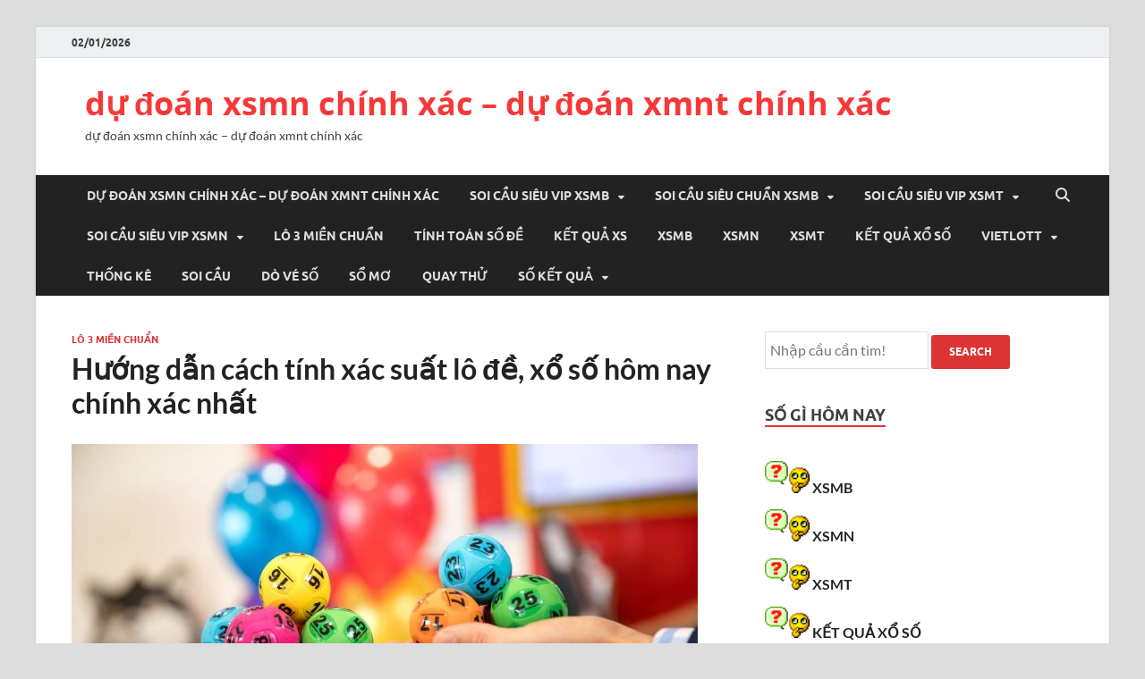

--- FILE ---
content_type: text/html; charset=utf-8
request_url: https://cauloxien.com/huong-dan-cach-tinh-xac-suat-lo-de-xo-so-hom-nay-chinh-xac-nhat/
body_size: 12989
content:
<!DOCTYPE html><html lang="vi"><head><meta charset="UTF-8"><meta name="viewport" content="width=device-width, initial-scale=1"><link rel="profile" href="https://gmpg.org/xfn/11"><meta name='robots' content='index, follow, max-image-preview:large, max-snippet:-1, max-video-preview:-1' /><link type="text/css" media="all" href="https://cauloxien.com/wp-content/cache/breeze-minification/css/breeze_115abc9bf7cda16c98f2f1b1030ce89e.css" rel="stylesheet" /><title>H&#432;&#7899;ng d&#7851;n c&aacute;ch t&iacute;nh x&aacute;c su&#7845;t l&ocirc; &#273;&#7873;, x&#7893; s&#7889; h&ocirc;m nay ch&iacute;nh x&aacute;c nh&#7845;t</title><meta name="description" content="H&#432;&#7899;ng d&#7851;n c&aacute;ch t&iacute;nh x&aacute;c su&#7845;t l&ocirc; &#273;&#7873;, x&#7893; s&#7889; h&ocirc;m nay ch&iacute;nh x&aacute;c nh&#7845;t" /><link rel="canonical" href="https://cauloxien.com/huong-dan-cach-tinh-xac-suat-lo-de-xo-so-hom-nay-chinh-xac-nhat/" /><meta property="og:locale" content="vi_VN" /><meta property="og:type" content="article" /><meta property="og:title" content="H&#432;&#7899;ng d&#7851;n c&aacute;ch t&iacute;nh x&aacute;c su&#7845;t l&ocirc; &#273;&#7873;, x&#7893; s&#7889; h&ocirc;m nay ch&iacute;nh x&aacute;c nh&#7845;t" /><meta property="og:description" content="H&#432;&#7899;ng d&#7851;n c&aacute;ch t&iacute;nh x&aacute;c su&#7845;t l&ocirc; &#273;&#7873;, x&#7893; s&#7889; h&ocirc;m nay ch&iacute;nh x&aacute;c nh&#7845;t" /><meta property="og:url" content="https://cauloxien.com/huong-dan-cach-tinh-xac-suat-lo-de-xo-so-hom-nay-chinh-xac-nhat/" /><meta property="og:site_name" content="d&#7921; &#273;o&aacute;n xsmn ch&iacute;nh x&aacute;c - d&#7921; &#273;o&aacute;n xmnt ch&iacute;nh x&aacute;c" /><meta property="article:published_time" content="2025-06-19T17:01:39+00:00" /><meta property="og:image" content="https://cauloxien.com/wp-content/uploads/2025/05/dan-de-20-so-nuoi-khung-3-ngay-1.jpg" /><meta property="og:image:width" content="700" /><meta property="og:image:height" content="395" /><meta property="og:image:type" content="image/jpeg" /><meta name="author" content="admin" /><meta name="twitter:card" content="summary_large_image" /><meta name="twitter:label1" content="&#272;&#432;&#7907;c vi&#7871;t b&#7903;i" /><meta name="twitter:data1" content="" /><meta name="twitter:label2" content="&#431;&#7899;c t&iacute;nh th&#7901;i gian &#273;&#7885;c" /><meta name="twitter:data2" content="9 ph&uacute;t" /> <script type="application/ld+json" class="yoast-schema-graph">{"@context":"https://schema.org","@graph":[{"@type":"WebPage","@id":"https://cauloxien.com/huong-dan-cach-tinh-xac-suat-lo-de-xo-so-hom-nay-chinh-xac-nhat/","url":"https://cauloxien.com/huong-dan-cach-tinh-xac-suat-lo-de-xo-so-hom-nay-chinh-xac-nhat/","name":"H&#432;&#7899;ng d&#7851;n c&aacute;ch t&iacute;nh x&aacute;c su&#7845;t l&ocirc; &#273;&#7873;, x&#7893; s&#7889; h&ocirc;m nay ch&iacute;nh x&aacute;c nh&#7845;t","isPartOf":{"@id":"https://cauloxien.com/#website"},"primaryImageOfPage":{"@id":"https://cauloxien.com/huong-dan-cach-tinh-xac-suat-lo-de-xo-so-hom-nay-chinh-xac-nhat/#primaryimage"},"image":{"@id":"https://cauloxien.com/huong-dan-cach-tinh-xac-suat-lo-de-xo-so-hom-nay-chinh-xac-nhat/#primaryimage"},"thumbnailUrl":"https://cauloxien.com/wp-content/uploads/2025/05/dan-de-20-so-nuoi-khung-3-ngay-1.jpg","datePublished":"2025-06-19T17:01:39+00:00","dateModified":"2025-06-19T17:01:39+00:00","author":{"@id":"https://cauloxien.com/#/schema/person/6a90ef6e7fc13ee8090a90270d7841d5"},"description":"H&#432;&#7899;ng d&#7851;n c&aacute;ch t&iacute;nh x&aacute;c su&#7845;t l&ocirc; &#273;&#7873;, x&#7893; s&#7889; h&ocirc;m nay ch&iacute;nh x&aacute;c nh&#7845;t","breadcrumb":{"@id":"https://cauloxien.com/huong-dan-cach-tinh-xac-suat-lo-de-xo-so-hom-nay-chinh-xac-nhat/#breadcrumb"},"inLanguage":"vi","potentialAction":[{"@type":"ReadAction","target":["https://cauloxien.com/huong-dan-cach-tinh-xac-suat-lo-de-xo-so-hom-nay-chinh-xac-nhat/"]}]},{"@type":"ImageObject","inLanguage":"vi","@id":"https://cauloxien.com/huong-dan-cach-tinh-xac-suat-lo-de-xo-so-hom-nay-chinh-xac-nhat/#primaryimage","url":"https://cauloxien.com/wp-content/uploads/2025/05/dan-de-20-so-nuoi-khung-3-ngay-1.jpg","contentUrl":"https://cauloxien.com/wp-content/uploads/2025/05/dan-de-20-so-nuoi-khung-3-ngay-1.jpg","width":700,"height":395},{"@type":"BreadcrumbList","@id":"https://cauloxien.com/huong-dan-cach-tinh-xac-suat-lo-de-xo-so-hom-nay-chinh-xac-nhat/#breadcrumb","itemListElement":[{"@type":"ListItem","position":1,"name":"Home","item":"https://cauloxien.com/"},{"@type":"ListItem","position":2,"name":"H&#432;&#7899;ng d&#7851;n c&aacute;ch t&iacute;nh x&aacute;c su&#7845;t l&ocirc; &#273;&#7873;, x&#7893; s&#7889; h&ocirc;m nay ch&iacute;nh x&aacute;c nh&#7845;t"}]},{"@type":"WebSite","@id":"https://cauloxien.com/#website","url":"https://cauloxien.com/","name":"d&#7921; &#273;o&aacute;n xsmn ch&iacute;nh x&aacute;c - d&#7921; &#273;o&aacute;n xmnt ch&iacute;nh x&aacute;c","description":"d&#7921; &#273;o&aacute;n xsmn ch&iacute;nh x&aacute;c - d&#7921; &#273;o&aacute;n xmnt ch&iacute;nh x&aacute;c","potentialAction":[{"@type":"SearchAction","target":{"@type":"EntryPoint","urlTemplate":"https://cauloxien.com/?s={search_term_string}"},"query-input":"required name=search_term_string"}],"inLanguage":"vi"},{"@type":"Person","@id":"https://cauloxien.com/#/schema/person/6a90ef6e7fc13ee8090a90270d7841d5","name":"admin","image":{"@type":"ImageObject","inLanguage":"vi","@id":"https://cauloxien.com/#/schema/person/image/","url":"https://secure.gravatar.com/avatar/74cae801e3ee021d171dcbceb1ba1db9?s=96&d=mm&r=g","contentUrl":"https://secure.gravatar.com/avatar/74cae801e3ee021d171dcbceb1ba1db9?s=96&d=mm&r=g","caption":"admin"},"url":"https://cauloxien.com/author/dev-singsing/"}]}</script> <link rel="alternate" type="application/rss+xml" title="D&ograve;ng th&ocirc;ng tin d&#7921; &#273;o&aacute;n xsmn ch&iacute;nh x&aacute;c - d&#7921; &#273;o&aacute;n xmnt ch&iacute;nh x&aacute;c &raquo;" href="https://cauloxien.com/feed/" /><link rel="alternate" type="application/rss+xml" title="D&ograve;ng ph&#7843;n h&#7891;i d&#7921; &#273;o&aacute;n xsmn ch&iacute;nh x&aacute;c - d&#7921; &#273;o&aacute;n xmnt ch&iacute;nh x&aacute;c &raquo;" href="https://cauloxien.com/comments/feed/" /><!--[if lt IE 9]> <script type="text/javascript" src="https://cauloxien.com/wp-content/themes/hitmag/js/html5shiv.min.js?ver=6.4.7" id="html5shiv-js"></script> <![endif]--><link rel="https://api.w.org/" href="https://cauloxien.com/wp-json/" /><link rel="alternate" type="application/json" href="https://cauloxien.com/wp-json/wp/v2/posts/18156" /><link rel="EditURI" type="application/rsd+xml" title="RSD" href="https://cauloxien.com/xmlrpc.php?rsd" /><meta name="generator" content="WordPress 6.4.7" /><link rel='shortlink' href='https://cauloxien.com/?p=18156' /><link rel="alternate" type="application/json+oembed" href="https://cauloxien.com/wp-json/oembed/1.0/embed?url=https%3A%2F%2Fcauloxien.com%2Fhuong-dan-cach-tinh-xac-suat-lo-de-xo-so-hom-nay-chinh-xac-nhat%2F" /><link rel="alternate" type="text/xml+oembed" href="https://cauloxien.com/wp-json/oembed/1.0/embed?url=https%3A%2F%2Fcauloxien.com%2Fhuong-dan-cach-tinh-xac-suat-lo-de-xo-so-hom-nay-chinh-xac-nhat%2F&#038;format=xml" /> <script>window.dataLayer = window.dataLayer || [];
			function gtag(){dataLayer.push(arguments);}
			gtag('js', new Date());
			gtag('config', 'G-Q3X39GZ1QG');</script> <link rel="icon" href="https://cauloxien.com/wp-content/uploads/2025/07/ggg-150x150.jpg" sizes="32x32" /><link rel="icon" href="https://cauloxien.com/wp-content/uploads/2025/07/ggg.jpg" sizes="192x192" /><link rel="apple-touch-icon" href="https://cauloxien.com/wp-content/uploads/2025/07/ggg.jpg" /><meta name="msapplication-TileImage" content="https://cauloxien.com/wp-content/uploads/2025/07/ggg.jpg" /></head><body class="post-template-default single single-post postid-18156 single-format-standard wp-embed-responsive group-blog th-right-sidebar"><div id="page" class="site hitmag-wrapper"> <a class="skip-link screen-reader-text" href="#content">Skip to content</a><header id="masthead" class="site-header" role="banner"><div class="hm-top-bar"><div class="hm-container"><div class="hm-date">02/01/2026</div></div></div><div class="header-main-area "><div class="hm-container"><div class="site-branding"><div class="site-branding-content"><div class="hm-logo"></div><div class="hm-site-title"><p class="site-title"><a href="https://cauloxien.com/" rel="home">d&#7921; &#273;o&aacute;n xsmn ch&iacute;nh x&aacute;c &#8211; d&#7921; &#273;o&aacute;n xmnt ch&iacute;nh x&aacute;c</a></p><p class="site-description">d&#7921; &#273;o&aacute;n xsmn ch&iacute;nh x&aacute;c &#8211; d&#7921; &#273;o&aacute;n xmnt ch&iacute;nh x&aacute;c</p></div></div></div></div></div><div class="hm-nav-container"><nav id="site-navigation" class="main-navigation" role="navigation"><div class="hm-container"><div class="menu-memu-container"><ul id="primary-menu" class="menu"><li id="menu-item-16699" class="menu-item menu-item-type-post_type menu-item-object-page menu-item-home menu-item-16699"><a href="https://cauloxien.com/trang-chu/">d&#7921; &#273;o&aacute;n xsmn ch&iacute;nh x&aacute;c &ndash; d&#7921; &#273;o&aacute;n xmnt ch&iacute;nh x&aacute;c</a></li><li id="menu-item-17125" class="menu-item menu-item-type-taxonomy menu-item-object-category menu-item-has-children menu-item-17125"><a href="https://cauloxien.com/soi-cau-sieu-vip-xsmb/">Soi c&#7847;u si&ecirc;u vip xsmb</a><ul class="sub-menu"><li id="menu-item-16960" class="menu-item menu-item-type-post_type menu-item-object-page menu-item-16960"><a href="https://cauloxien.com/soi-cau-xsmb-bach-thu-lo-2-nhay/">soi c&#7847;u xsmb b&#7841;ch th&#7911; l&ocirc; 2 nh&aacute;y</a></li><li id="menu-item-16664" class="menu-item menu-item-type-post_type menu-item-object-page menu-item-16664"><a href="https://cauloxien.com/soi-cau-xsmb-3-cang-vip/">soi c&#7847;u xsmb 3 c&agrave;ng v&iacute;p</a></li><li id="menu-item-16665" class="menu-item menu-item-type-post_type menu-item-object-page menu-item-16665"><a href="https://cauloxien.com/soi-cau-xsmb-cap-3-cang-vip/">soi c&#7847;u xsmb c&#7863;p 3 c&agrave;ng v&iacute;p</a></li><li id="menu-item-16666" class="menu-item menu-item-type-post_type menu-item-object-page menu-item-16666"><a href="https://cauloxien.com/soi-cau-mien-bac-dan-lo-10-con-vip/">soi c&#7847;u xsmb d&agrave;n l&ocirc; 10 con v&iacute;p</a></li><li id="menu-item-16667" class="menu-item menu-item-type-post_type menu-item-object-page menu-item-16667"><a href="https://cauloxien.com/soi-cau-mien-bac-de-4-con-vip/">soi c&#7847;u xsmb &#273;&#7873; 4 con v&iacute;p</a></li><li id="menu-item-16965" class="menu-item menu-item-type-post_type menu-item-object-page menu-item-16965"><a href="https://cauloxien.com/soi-cau-mien-bac-de-6-con-vip/">soi c&#7847;u xsmb &#273;&#7873; 6 con v&iacute;p</a></li><li id="menu-item-16975" class="menu-item menu-item-type-post_type menu-item-object-page menu-item-16975"><a href="https://cauloxien.com/soi-cau-mien-bac-de-8-con-vip/">soi c&#7847;u xsmb &#273;&#7873; 8 con v&iacute;p</a></li><li id="menu-item-16974" class="menu-item menu-item-type-post_type menu-item-object-page menu-item-16974"><a href="https://cauloxien.com/soi-cau-mien-bac-de-10-con-vip/">soi c&#7847;u xsmb &#273;&#7873; 10 con v&iacute;p</a></li><li id="menu-item-16668" class="menu-item menu-item-type-post_type menu-item-object-page menu-item-16668"><a href="https://cauloxien.com/soi-cau-xsmb-de-bach-thu-vip/">soi c&#7847;u xsmb &#273;&#7873; b&#7841;ch th&#7911; v&iacute;p</a></li><li id="menu-item-16669" class="menu-item menu-item-type-post_type menu-item-object-page menu-item-16669"><a href="https://cauloxien.com/soi-cau-xsmb-de-dau-duoi-vip/">soi c&#7847;u xsmb &#273;&#7873; &#273;&#7847;u &#273;u&ocirc;i v&iacute;p</a></li><li id="menu-item-16670" class="menu-item menu-item-type-post_type menu-item-object-page menu-item-16670"><a href="https://cauloxien.com/soi-cau-xsmb-de-song-thu-vip/">soi c&#7847;u xsmb &#273;&#7873; song th&#7911; v&iacute;p</a></li><li id="menu-item-16671" class="menu-item menu-item-type-post_type menu-item-object-page menu-item-16671"><a href="https://cauloxien.com/soi-cau-mien-bac-lo-4-con-vip/">soi c&#7847;u xsmb l&ocirc; 4 con v&iacute;p</a></li><li id="menu-item-16672" class="menu-item menu-item-type-post_type menu-item-object-page menu-item-16672"><a href="https://cauloxien.com/soi-cau-mien-bac-lo-6-con-vip/">soi c&#7847;u xsmb l&ocirc; 6 con v&iacute;p</a></li></ul></li><li id="menu-item-17124" class="menu-item menu-item-type-taxonomy menu-item-object-category menu-item-has-children menu-item-17124"><a href="https://cauloxien.com/soi-cau-sieu-chuan-xsmb/">Soi c&#7847;u si&ecirc;u chu&#7849;n xsmb</a><ul class="sub-menu"><li id="menu-item-16673" class="menu-item menu-item-type-post_type menu-item-object-page menu-item-16673"><a href="https://cauloxien.com/soi-cau-mien-bac-lo-8-con-vip/">soi c&#7847;u xsmb l&ocirc; 8 con v&iacute;p</a></li><li id="menu-item-16674" class="menu-item menu-item-type-post_type menu-item-object-page menu-item-16674"><a href="https://cauloxien.com/soi-cau-xsmb-lo-bach-thu-kep-vip/">soi c&#7847;u xsmb l&ocirc; b&#7841;ch th&#7911; k&eacute;p v&iacute;p</a></li><li id="menu-item-16675" class="menu-item menu-item-type-post_type menu-item-object-page menu-item-16675"><a href="https://cauloxien.com/soi-cau-xsmb-lo-bach-thu-vip/">soi c&#7847;u xsmb l&ocirc; b&#7841;ch th&#7911; v&iacute;p</a></li><li id="menu-item-16676" class="menu-item menu-item-type-post_type menu-item-object-page menu-item-16676"><a href="https://cauloxien.com/soi-cau-xsmb-lo-song-thu-kep-vip/">soi c&#7847;u xsmb l&ocirc; song th&#7911; k&eacute;p v&iacute;p</a></li><li id="menu-item-16677" class="menu-item menu-item-type-post_type menu-item-object-page menu-item-16677"><a href="https://cauloxien.com/soi-cau-xsmb-lo-song-thu-vip/">soi c&#7847;u xsmb l&ocirc; song th&#7911; v&iacute;p</a></li><li id="menu-item-16678" class="menu-item menu-item-type-post_type menu-item-object-page menu-item-16678"><a href="https://cauloxien.com/soi-cau-mien-bac-xien-2-lo-vip/">soi c&#7847;u xsmb xi&ecirc;n 2 l&ocirc; v&iacute;p</a></li><li id="menu-item-16679" class="menu-item menu-item-type-post_type menu-item-object-page menu-item-16679"><a href="https://cauloxien.com/soi-cau-mien-bac-xien-3-lo-vip/">soi c&#7847;u xsmb xi&ecirc;n 3 l&ocirc; v&iacute;p</a></li><li id="menu-item-16680" class="menu-item menu-item-type-post_type menu-item-object-page menu-item-16680"><a href="https://cauloxien.com/soi-cau-xsmb-xien-4-lo-vip/">soi c&#7847;u xsmb xi&ecirc;n 4 l&ocirc; v&iacute;p</a></li></ul></li><li id="menu-item-17127" class="menu-item menu-item-type-taxonomy menu-item-object-category menu-item-has-children menu-item-17127"><a href="https://cauloxien.com/soi-cau-sieu-vip-xsmt/">Soi c&#7847;u si&ecirc;u vip xsmt</a><ul class="sub-menu"><li id="menu-item-16690" class="menu-item menu-item-type-post_type menu-item-object-page menu-item-16690"><a href="https://cauloxien.com/soi-cau-xsmt-bao-lo-vip/">soi c&#7847;u xsmt bao l&ocirc; v&iacute;p</a></li><li id="menu-item-16691" class="menu-item menu-item-type-post_type menu-item-object-page menu-item-16691"><a href="https://cauloxien.com/soi-cau-xsmt-cap-xiu-chu-vip/">soi c&#7847;u xsmt c&#7863;p x&iacute;u ch&#7911; v&iacute;p</a></li><li id="menu-item-16692" class="menu-item menu-item-type-post_type menu-item-object-page menu-item-16692"><a href="https://cauloxien.com/soi-cau-mien-trung-dac-biet-vip/">soi c&#7847;u xsmt &#273;&#7863;c bi&#7879;t v&iacute;p</a></li><li id="menu-item-16693" class="menu-item menu-item-type-post_type menu-item-object-page menu-item-16693"><a href="https://cauloxien.com/soi-cau-mien-trung-giai-tam-vip/">soi c&#7847;u xsmt gi&#7843;i t&aacute;m v&iacute;p</a></li><li id="menu-item-16694" class="menu-item menu-item-type-post_type menu-item-object-page menu-item-16694"><a href="https://cauloxien.com/soi-cau-mien-trung-lo-3-giai-dac-biet-vip/">soi c&#7847;u xsmt l&ocirc; 3 s&#7889; gi&#7843;i &#273;&#7863;c bi&#7879;t v&iacute;p</a></li><li id="menu-item-16695" class="menu-item menu-item-type-post_type menu-item-object-page menu-item-16695"><a href="https://cauloxien.com/soi-cau-xsmt-dau-duoi-giai-8-vip/">soi c&#7847;u xsmt s&#7899; &#273;&#7847;u &#273;u&ocirc;i gi&#7843;i 8 v&iacute;p</a></li><li id="menu-item-16696" class="menu-item menu-item-type-post_type menu-item-object-page menu-item-16696"><a href="https://cauloxien.com/soi-cau-xsmt-dau-duoi-giai-dac-biet-vip/">soi c&#7847;u xsmt s&#7899; &#273;&#7847;u &#273;u&ocirc;i gi&#7843;i &#273;&#7863;c bi&#7879;t v&iacute;p</a></li><li id="menu-item-16697" class="menu-item menu-item-type-post_type menu-item-object-page menu-item-16697"><a href="https://cauloxien.com/soi-cau-xsmt-song-thu-lo-vip/">soi c&#7847;u xsmt song th&#7911; l&ocirc; v&iacute;p</a></li><li id="menu-item-16698" class="menu-item menu-item-type-post_type menu-item-object-page menu-item-16698"><a href="https://cauloxien.com/soi-cau-mien-trung-xiu-chu-vip/">soi c&#7847;u xsmt x&iacute;u ch&#7911; v&iacute;p</a></li></ul></li><li id="menu-item-17126" class="menu-item menu-item-type-taxonomy menu-item-object-category menu-item-has-children menu-item-17126"><a href="https://cauloxien.com/soi-cau-sieu-vip-xsmn/">Soi c&#7847;u si&ecirc;u vip xsmn</a><ul class="sub-menu"><li id="menu-item-16681" class="menu-item menu-item-type-post_type menu-item-object-page menu-item-16681"><a href="https://cauloxien.com/soi-cau-xsmn-bao-lo-vip/">soi c&#7847;u xsmn bao l&ocirc; v&iacute;p</a></li><li id="menu-item-16682" class="menu-item menu-item-type-post_type menu-item-object-page menu-item-16682"><a href="https://cauloxien.com/soi-cau-xsmn-cap-xiu-chu-vip/">soi c&#7847;u xsmn c&#7863;p x&iacute;u ch&#7911; v&iacute;p</a></li><li id="menu-item-16683" class="menu-item menu-item-type-post_type menu-item-object-page menu-item-16683"><a href="https://cauloxien.com/soi-cau-mien-nam-dac-biet-vip/">soi c&#7847;u xsmn &#273;&#7863;c bi&#7879;t v&iacute;p</a></li><li id="menu-item-16684" class="menu-item menu-item-type-post_type menu-item-object-page menu-item-16684"><a href="https://cauloxien.com/soi-cau-xsmn-giai-tam-vip/">soi c&#7847;u xsmn gi&#7843;i t&aacute;m v&iacute;p</a></li><li id="menu-item-16685" class="menu-item menu-item-type-post_type menu-item-object-page menu-item-16685"><a href="https://cauloxien.com/soi-cau-mien-nam-lo-3-giai-dac-biet-vip/">soi c&#7847;u xsmn l&ocirc; 3 s&#7889; gi&#7843;i &#273;&#7863;c bi&#7879;t v&iacute;p</a></li><li id="menu-item-16686" class="menu-item menu-item-type-post_type menu-item-object-page menu-item-16686"><a href="https://cauloxien.com/soi-cau-xsmn-dau-duoi-giai-8-vip/">soi c&#7847;u xsmn s&#7899; &#273;&#7847;u &#273;u&ocirc;i gi&#7843;i 8 v&iacute;p</a></li><li id="menu-item-16687" class="menu-item menu-item-type-post_type menu-item-object-page menu-item-16687"><a href="https://cauloxien.com/soi-cau-xsmn-dau-duoi-giai-dac-biet-vip/">soi c&#7847;u xsmn s&#7899; &#273;&#7847;u &#273;u&ocirc;i gi&#7843;i &#273;&#7863;c bi&#7879;t v&iacute;p</a></li><li id="menu-item-16688" class="menu-item menu-item-type-post_type menu-item-object-page menu-item-16688"><a href="https://cauloxien.com/soi-cau-xsmn-song-thu-lo-vip/">soi c&#7847;u xsmn song th&#7911; l&ocirc; v&iacute;p</a></li><li id="menu-item-16689" class="menu-item menu-item-type-post_type menu-item-object-page menu-item-16689"><a href="https://cauloxien.com/soi-cau-xsmn-xiu-chu-vip/">soi c&#7847;u xsmn x&iacute;u ch&#7911; v&iacute;p</a></li></ul></li><li id="menu-item-17123" class="menu-item menu-item-type-taxonomy menu-item-object-category current-post-ancestor current-menu-parent current-post-parent menu-item-17123"><a href="https://cauloxien.com/lo-3-mien-chuan/">L&ocirc; 3 mi&#7873;n chu&#7849;n</a></li><li id="menu-item-17128" class="menu-item menu-item-type-taxonomy menu-item-object-category menu-item-17128"><a href="https://cauloxien.com/tinh-toan-so-de/">T&iacute;nh to&aacute;n s&#7889; &#273;&#7873;</a></li><li id="menu-item-16911" class="menu-item menu-item-type-post_type menu-item-object-post menu-item-16911"><a href="https://cauloxien.com/ket-qua-xs/">K&#7870;T QU&#7842; XS</a></li><li id="menu-item-17906" class="menu-item menu-item-type-post_type menu-item-object-post menu-item-17906"><a href="https://cauloxien.com/ket-qua-xo-so-mien-bac-chinh-xac-nhat/">XSMB</a></li><li id="menu-item-17907" class="menu-item menu-item-type-post_type menu-item-object-post menu-item-17907"><a href="https://cauloxien.com/ket-qua-xo-so-mien-nam-chinh-xac-nhat/">XSMN</a></li><li id="menu-item-17908" class="menu-item menu-item-type-post_type menu-item-object-post menu-item-17908"><a href="https://cauloxien.com/ket-qua-xo-so-mien-trung-chinh-xac-nhat/">XSMT</a></li><li id="menu-item-17909" class="menu-item menu-item-type-post_type menu-item-object-post menu-item-17909"><a href="https://cauloxien.com/ket-qua-xo-so-hom-nay/">K&#7870;T QU&#7842; X&#7892; S&#7888;</a></li><li id="menu-item-17910" class="menu-item menu-item-type-post_type menu-item-object-post menu-item-has-children menu-item-17910"><a href="https://cauloxien.com/xo-so-vietlott-hom-nay-truc-tiep-kqxs-vietlott/">VIETLOTT</a><ul class="sub-menu"><li id="menu-item-17911" class="menu-item menu-item-type-post_type menu-item-object-post menu-item-17911"><a href="https://cauloxien.com/xo-so-vietlott-hom-nay-truc-tiep-kqxs-vietlott/">K&#7870;T QU&#7842; X&#7892; S&#7888; VIETLOTT H&Ocirc;M NAY</a></li><li id="menu-item-17912" class="menu-item menu-item-type-post_type menu-item-object-post menu-item-17912"><a href="https://cauloxien.com/xo-so-mega-6-45-hom-nay-truc-tiep-kqxs-mega-6-45/">Mega 6&#215;45</a></li><li id="menu-item-17913" class="menu-item menu-item-type-post_type menu-item-object-post menu-item-17913"><a href="https://cauloxien.com/xo-so-max-3d-hom-nay-truc-tiep-kqxs-max-3d/">Max 3D</a></li><li id="menu-item-17914" class="menu-item menu-item-type-post_type menu-item-object-post menu-item-17914"><a href="https://cauloxien.com/xo-so-max-4d-hom-nay-truc-tiep-kqxs-max-4d/">Max 4D</a></li><li id="menu-item-17915" class="menu-item menu-item-type-post_type menu-item-object-post menu-item-17915"><a href="https://cauloxien.com/xo-so-power-6-55-hom-nay-truc-tiep-kqxs-power-6-55/">Power 6/55</a></li></ul></li><li id="menu-item-17916" class="menu-item menu-item-type-post_type menu-item-object-post menu-item-17916"><a href="https://cauloxien.com/thong-ke-xo-so-hom-nay/">TH&#7888;NG K&Ecirc;</a></li><li id="menu-item-17917" class="menu-item menu-item-type-post_type menu-item-object-post menu-item-17917"><a href="https://cauloxien.com/soi-cau-xo-so-hom-nay/">SOI C&#7846;U</a></li><li id="menu-item-17918" class="menu-item menu-item-type-post_type menu-item-object-post menu-item-17918"><a href="https://cauloxien.com/kqxs-hom-nay-tra-cuu-kqxs-hang-ngay/">D&Ograve; V&Eacute; S&#7888;</a></li><li id="menu-item-17919" class="menu-item menu-item-type-post_type menu-item-object-post menu-item-17919"><a href="https://cauloxien.com/so-mo/">S&#7892; M&#416;</a></li><li id="menu-item-17920" class="menu-item menu-item-type-post_type menu-item-object-post menu-item-17920"><a href="https://cauloxien.com/quay-thu-xo-so-hom-nay/">QUAY TH&#7916;</a></li><li id="menu-item-17921" class="menu-item menu-item-type-post_type menu-item-object-post menu-item-has-children menu-item-17921"><a href="https://cauloxien.com/ket-qua-mien-bac-xsmb-30-ngay/">S&#7888; K&#7870;T QU&#7842;</a><ul class="sub-menu"><li id="menu-item-17922" class="menu-item menu-item-type-post_type menu-item-object-post menu-item-17922"><a href="https://cauloxien.com/ket-qua-mien-bac-xsmb-30-ngay/">S&#7889; k&#7871;t qu&#7843; mi&#7873;n b&#7855;c</a></li><li id="menu-item-17923" class="menu-item menu-item-type-post_type menu-item-object-post menu-item-17923"><a href="https://cauloxien.com/ket-qua-mien-trung-xsmt-30-ngay/">S&#7889; k&#7871;t qu&#7843; mi&#7873;n trung</a></li><li id="menu-item-17924" class="menu-item menu-item-type-post_type menu-item-object-post menu-item-17924"><a href="https://cauloxien.com/ket-qua-mien-nam-xsmn-30-ngay/">S&#7889; k&#7871;t qu&#7843; mi&#7873;n nam</a></li></ul></li></ul></div><div class="hm-search-button-icon"></div><div class="hm-search-box-container"><div class="hm-search-box"><form role="search" method="get" class="search-form" action="https://cauloxien.com/"> <label> <span class="screen-reader-text">T&igrave;m ki&#7871;m cho:</span> <input type="search" class="search-field" placeholder="T&igrave;m ki&#7871;m &hellip;" value="" name="s" /> </label> <input type="submit" class="search-submit" value="T&igrave;m ki&#7871;m" /></form></div></div></div></nav><div class="hm-nwrap"> <a href="#" class="navbutton" id="main-nav-button"> <span class="main-nav-btn-lbl">Main Menu</span> </a></div><div class="responsive-mainnav"></div></div></header><div id="content" class="site-content"><div class="hm-container"><div id="primary" class="content-area"><main id="main" class="site-main" role="main"><article id="post-18156" class="hitmag-single post-18156 post type-post status-publish format-standard has-post-thumbnail hentry category-lo-3-mien-chuan tag-10-cach-tinh-danh-de-ha-noi tag-cach-nuoi-lo-theo-xac-suat-chinh-xac-nhat tag-cach-tinh-lo-de-2021 tag-cach-tinh-lo-de-mien-nam tag-cach-tinh-so-de-mien-bac tag-cach-tinh-xac-suat-toan-12 tag-cach-tinh-xac-suat-lo-de tag-cach-tinh-xac-suat-lo-de-an-nhieu-lo tag-cach-tinh-xac-suat-lo-de-chuan-bang-cach-nao tag-cach-tinh-xac-suat-trung-lo-3-cang tag-cong-thuc-danh-de tag-cong-thuc-tinh-lo-de-2020-trung-100 tag-cong-thuc-tinh-lo-de-2021-trung-100 tag-cong-thuc-tinh-so-de tag-giai-thich-cong-thuc-thuat-toan-so-doc-dac tag-huong-dan-cach-tinh-xac-suat-lo-de-xo-so-hom-nay-chinh-xac-nhat tag-huong-dan-tinh-xac-suat-trung-lo-chuan-nhat tag-phan-mem-tinh-xac-suat-lo-de tag-phuong-phap-tinh-de-chuan-an-lien-tuc-100-phan-3 tag-phuong-phap-tinh-lo-chuan-danh-hang-ngay tag-ti-le-an-thua-so-de tag-tinh-xac-suat-lo-de-trung-1-lo tag-tinh-xac-suat-so-de-trung-1-con tag-tinh-xac-suat-trung-lo-xien-doi tag-top-6-cach-tinh-lo-de tag-xac-suat-lo-de-hom-nay tag-xac-suat-trung-de-3-cang tag-xac-suat-trung-lo-xien"><header class="entry-header"><div class="cat-links"><a href="https://cauloxien.com/lo-3-mien-chuan/" rel="category tag">L&ocirc; 3 mi&#7873;n chu&#7849;n</a></div><h1 class="entry-title">H&#432;&#7899;ng d&#7851;n c&aacute;ch t&iacute;nh x&aacute;c su&#7845;t l&ocirc; &#273;&#7873;, x&#7893; s&#7889; h&ocirc;m nay ch&iacute;nh x&aacute;c nh&#7845;t</h1><div class="entry-meta"> <span class="posted-on"><a href="https://cauloxien.com/huong-dan-cach-tinh-xac-suat-lo-de-xo-so-hom-nay-chinh-xac-nhat/" rel="bookmark"><time class="entry-date published" datetime=""></time><time class="updated" datetime=""></time></a></span><span class="meta-sep"> - </span><span class="byline"> by <span class="author vcard"><a class="url fn n" href="https://cauloxien.com/author/dev-singsing/"></a></span></span></div></header> <a class="image-link" href="https://cauloxien.com/wp-content/uploads/2025/05/dan-de-20-so-nuoi-khung-3-ngay-1.jpg"><img loading="lazy" width="700" height="395" src="https://cauloxien.com/wp-content/uploads/2025/05/dan-de-20-so-nuoi-khung-3-ngay-1.jpg" class="attachment-hitmag-featured size-hitmag-featured wp-post-image" alt="" decoding="async" fetchpriority="high" srcset="https://cauloxien.com/wp-content/uploads/2025/05/dan-de-20-so-nuoi-khung-3-ngay-1.jpg 700w, https://cauloxien.com/wp-content/uploads/2025/05/dan-de-20-so-nuoi-khung-3-ngay-1-300x169.jpg 300w" sizes="(max-width: 700px) 100vw, 700px" /></a><div class="entry-content"><div class="widget-toc"><p class="toc-title">N&#7897;i dung b&agrave;i vi&#7871;t</p><ol class="toc-content"><li>C&aacute;ch t&iacute;nh x&aacute;c su&#7845;t l&ocirc; &#273;&#7873; chu&#7849;n b&#7857;ng c&aacute;ch n&agrave;o?<ol><li>T&iacute;nh x&aacute;c su&#7845;t s&#7889; &#273;&#7873; tr&uacute;ng 1 con</li><li>X&aacute;c su&#7845;t tr&uacute;ng &#273;&#7873; 3 c&agrave;ng</li></ol></li><li>H&#432;&#7899;ng d&#7851;n t&iacute;nh x&aacute;c su&#7845;t tr&uacute;ng l&ocirc; chu&#7849;n nh&#7845;t<ol><li>T&iacute;nh x&aacute;c su&#7845;t l&ocirc; &#273;&#7873; tr&uacute;ng 1 l&ocirc;</li><li>C&aacute;ch t&iacute;nh x&aacute;c su&#7845;t l&ocirc; &#273;&#7873; &#259;n nhi&#7873;u l&ocirc;</li><li>C&aacute;ch t&iacute;nh x&aacute;c su&#7845;t tr&uacute;ng l&ocirc; 3 c&agrave;ng</li><li>T&iacute;nh x&aacute;c su&#7845;t tr&uacute;ng l&ocirc; xi&ecirc;n &#273;&ocirc;i</li></ol></li><li>C&aacute;ch nu&ocirc;i l&ocirc; theo x&aacute;c su&#7845;t ch&iacute;nh x&aacute;c nh&#7845;t</li></ol></div><p><strong>C&aacute;ch t&iacute;nh x&aacute;c su&#7845;t l&ocirc; &#273;&#7873;</strong>&nbsp;b&#7857;ng c&ocirc;ng th&#7913;c v&agrave; ph&#432;&#417;ng ph&aacute;p n&agrave;o? T&#7893;ng h&#7907;p chi ti&#7871;t nh&#7919;ng b&#432;&#7899;c h&#432;&#7899;ng d&#7851;n c&aacute;ch t&iacute;nh x&aacute;c su&#7845;t tr&uacute;ng l&ocirc; &#273;&#7873;, x&#7893; s&#7889; ch&iacute;nh x&aacute;c nh&#7845;t, t&#7927; l&#7879; tr&uacute;ng s&#7889; h&ocirc;m nay l&agrave; cao nh&#7845;t m&agrave; kh&ocirc;ng c&#7847;n d&#7921;a v&agrave;o ph&#7847;n m&#7873;m t&iacute;nh x&aacute;c su&#7845;t l&ocirc; &#273;&#7873; ra sao? H&atilde;y c&ugrave;ng&nbsp;<strong>Tin t&#7913;c l&ocirc; &#273;&#7873;</strong>&nbsp;tham kh&#7843;o ngay t&#7841;i b&agrave;i vi&#7871;t d&#432;&#7899;i &#273;&acirc;y nh&eacute;!</p><h2 id="cach_tinh_xac_suat_lo_de_chuan_bang_cach_nao"><strong>C&aacute;ch t&iacute;nh x&aacute;c su&#7845;t l&ocirc; &#273;&#7873; chu&#7849;n b&#7857;ng c&aacute;ch n&agrave;o?</strong></h2><p>V&#7899;i anh em l&ocirc; &#273;&#7873; th&#7911; l&acirc;u n&#259;m th&igrave; c&oacute; r&#7845;t nhi&#7873;u ph&#432;&#417;ng ph&aacute;p t&iacute;nh s&#7889; l&ocirc; &#273;&#7873; ri&ecirc;ng v&#7899;i kh&#7843; n&#259;ng tr&uacute;ng l&agrave; r&#7845;t cao. Th&#7871; nh&#432;ng v&#7899;i c&aacute;ch t&iacute;nh x&aacute;c su&#7845;t l&ocirc; &#273;&#7873; sau &#273;&acirc;y &#273;&#432;&#7907;c ch&uacute;ng t&ocirc;i chia s&#7867; th&igrave; d&ugrave; l&agrave; anh em m&#7899;i ch&#417;i c&#361;ng c&oacute; th&#7875; mang l&#7841;i hi&#7879;u qu&#7843; ch&#417;i l&agrave; cao nh&#7845;t, t&#7927; l&#7879; d&#7921; &#273;o&aacute;n tr&uacute;ng l&#7899;n. V&#7853;y x&aacute;c su&#7845;t &#273;&#7875; tr&uacute;ng &#273;&#7873; 1 con v&agrave; tr&uacute;ng &#273;&#7873; 3 c&agrave;ng c&oacute; g&igrave; kh&aacute;c nhau v&agrave; v&#7899;i t&#7927; l&#7879; bao nhi&ecirc;u?</p><p><em>H&#432;&#7899;ng d&#7851;n c&aacute;ch t&iacute;nh x&aacute;c su&#7845;t l&ocirc; &#273;&#7873; tr&uacute;ng s&#7889; nh&#432; th&#7871; n&agrave;o?</em></p><h3 id="tinh_xac_suat_so_de_trung_1_con"><strong>T&iacute;nh x&aacute;c su&#7845;t s&#7889; &#273;&#7873; tr&uacute;ng 1 con</strong></h3><p><img loading="lazy" decoding="async" class="alignnone  wp-image-18094" src="/wp-content/uploads/2025/05/Bach-thu-lo-khung-3-ngay-2-300x158.jpg" alt="" width="659" height="347" srcset="https://cauloxien.com/wp-content/uploads/2025/05/Bach-thu-lo-khung-3-ngay-2-300x158.jpg 300w, https://cauloxien.com/wp-content/uploads/2025/05/Bach-thu-lo-khung-3-ngay-2.jpg 700w" sizes="(max-width: 659px) 100vw, 659px" /></p><p>Nh&#432; anh em &#273;&atilde; bi&#7871;t th&igrave; &#273;&#7873; &#273;&#432;&#7907;c hi&#7875;u &#273;&#417;n gi&#7843;n l&agrave; 2 s&#7889; cu&#7889;i c&#7911;a gi&#7843;i &#273;&#7863;c bi&#7879;t, n&ecirc;n s&#7869; ch&#7881; c&oacute; duy nh&#7845;t m&#7897;t con &#273;&#7873;. Ch&iacute;nh v&igrave; v&#7853;y th&igrave; x&aacute;c su&#7845;t tr&uacute;ng &#273;&#7873; l&agrave; 1/100.</p><h3 id="xac_suat_trung_de_3_cang"><strong>X&aacute;c su&#7845;t tr&uacute;ng &#273;&#7873; 3 c&agrave;ng</strong></h3><p>Ph&#432;&#417;ng ph&aacute;p c&aacute;ch &#273;&#7875; t&iacute;nh x&aacute;c su&#7845;t tr&uacute;ng &#273;&#7873; 3 c&agrave;ng l&agrave; r&#7845;t ph&#7913;c t&#7841;p, v&#7853;y n&ecirc;n nhi&#7873;u anh em th&#432;&#7901;ng chia s&#7867; r&#7857;ng x&aacute;c su&#7845;t tr&uacute;ng &#273;&#7873; 3 c&agrave;ng &#273;&#432;&#7907;c t&iacute;nh b&#7903;i c&aacute;c ph&#7847;n m&#7873;m t&iacute;nh x&aacute;c su&#7845;t l&ocirc; &#273;&#7873; v&#7899;i t&#7927; l&#7879; l&agrave;: 1/1000 t&#7913;c l&agrave; 0.1%.</p><h2 id="huong_dan_tinh_xac_suat_trung_lo_chuan_nhat"><strong>H&#432;&#7899;ng d&#7851;n t&iacute;nh x&aacute;c su&#7845;t tr&uacute;ng l&ocirc; chu&#7849;n nh&#7845;t</strong></h2><p>D&#432;&#7899;i &#273;&acirc;y ch&uacute;ng t&ocirc;i s&#7869; t&#7893;ng h&#7907;p l&#7841;i v&agrave; chia s&#7867; t&#7899;i anh em m&#7897;t s&#7889; h&#432;&#7899;ng d&#7851;n chi ti&#7871;t v&#7873; c&aacute;ch t&iacute;nh x&aacute;c su&#7845;t tr&uacute;ng m&#7897;t s&#7889; lo&#7841;i l&ocirc; nh&#432;: tr&uacute;ng 1 l&ocirc;, x&aacute;c su&#7845;t &#259;n nhi&#7873;u l&ocirc;, tr&uacute;ng l&ocirc; 3 c&agrave;ng, l&ocirc; xi&ecirc;n &#273;&ocirc;i,&#8230; Gi&uacute;p ng&#432;&#7901;i ch&#417;i c&oacute; th&#7875; nhanh ch&oacute;ng t&iacute;nh &#273;&#432;&#7907;c x&aacute;c su&#7845;t t&#7927; l&#7879; tr&uacute;ng h&ocirc;m nay c&#7911;a m&igrave;nh v&#7899;i con l&ocirc; &#273;&atilde; c&#432;&#7907;c.</p><h3 id="tinh_xac_suat_lo_de_trung_1_lo"><strong>T&iacute;nh x&aacute;c su&#7845;t l&ocirc; &#273;&#7873; tr&uacute;ng 1 l&ocirc;</strong></h3><p>X&#7893; s&#7889; mi&#7873;n B&#7855;c c&oacute; 27 gi&#7843;i x&#7893; s&#7889;, v&igrave; th&#7871; ch&uacute;ng ta c&oacute; 27 c&#417; h&#7897;i &#273;o&aacute;n tr&uacute;ng l&ocirc;, x&#7893; s&#7889; mi&#7873;n Nam, mi&#7873;n Trung c&oacute; 18 gi&#7843;i n&ecirc;n ch&uacute;ng ta c&#361;ng c&oacute; 18 c&#417; h&#7897;i &#273;o&aacute;n l&ocirc;. Tuy nhi&ecirc;n x&aacute;c su&#7845;t c&#7911;a n&oacute; c&oacute; ph&#7843;i th&#7853;t nh&#432; v&#7853;y kh&ocirc;ng? Ta c&ugrave;ng t&iacute;nh th&#7917; x&aacute;c su&#7845;t tr&uacute;ng l&ocirc; &#273;&#7873; mi&#7873;n B&#7855;c nh&#432; sau:</p><p>T&#7927; l&#7879; th&#7855;ng c&#7911;a 27 gi&#7843;i XSMB l&agrave; 100%, t&#7927; l&#7879; tr&#432;&#7907;t 1 gi&#7843;i l&agrave; 99%. Gi&#7843; s&#7917; c&aacute;c gi&#7843;i c&oacute; x&aacute;c su&#7845;t tr&#432;&#7907;t nh&#432; nhau, ta c&oacute;:</p><p>+ Gi&#7843;i &#273;&#7863;c bi&#7879;t: x&aacute;c su&#7845;t tr&#432;&#7907;t l&agrave; 99%</p><p>+ Gi&#7843;i nh&#7845;t: x&aacute;c su&#7845;t tr&#432;&#7907;t l&agrave; 99% x 99%</p><p>+ Gi&#7843;i nh&#7845;t: x&aacute;c su&#7845;t tr&#432;&#7907;t l&agrave; 99% x 99%</p><p>&hellip;</p><p>+ Gi&#7843;i 27: x&aacute;c su&#7845;t tr&#432;&#7907;t l&agrave; (99%)27 = 0,7623</p><p>Nh&#432; v&#7853;y ta c&oacute; c&#7913; quay &#273;&#432;&#7907;c m&#7897;t gi&#7843;i th&igrave; ch&uacute;ng ta s&#7869; nh&#7853;n th&ecirc;m 1 s&#7889; 99%, t&#7915; &#273;&oacute; ta c&oacute; t&#7927; l&#7879; soi c&#7847;u x&#7893; s&#7889; mi&#7873;n b&#7855;c tr&uacute;ng l&ocirc; theo t&iacute;nh to&aacute;n &#273;&oacute; l&agrave;: 1 &#8211; 0,7623 = 0,2376 t&#432;&#417;ng &#273;&#432;&#417;ng v&#7899;i 23,76%.</p><h3 id="cach_tinh_xac_suat_lo_de_an_nhieu_lo"><strong>C&aacute;ch t&iacute;nh x&aacute;c su&#7845;t l&ocirc; &#273;&#7873; &#259;n nhi&#7873;u l&ocirc;</strong></h3><p><img loading="lazy" decoding="async" class="alignnone  wp-image-18059" src="/wp-content/uploads/2025/04/6Tnhupy-300x188.jpg" alt="" width="613" height="384" srcset="https://cauloxien.com/wp-content/uploads/2025/04/6Tnhupy-300x188.jpg 300w, https://cauloxien.com/wp-content/uploads/2025/04/6Tnhupy-768x480.jpg 768w, https://cauloxien.com/wp-content/uploads/2025/04/6Tnhupy.jpg 800w" sizes="(max-width: 613px) 100vw, 613px" /></p><p>T&#7915; x&aacute;c su&#7845;t tr&uacute;ng 1 l&ocirc;, ta c&oacute; c&aacute;ch t&iacute;nh x&aacute;c su&#7845;t tr&uacute;ng nhi&#7873;u l&ocirc; nh&#432; sau:</p><p>+ X&aacute;c su&#7845;t tr&uacute;ng 2 l&ocirc; l&agrave;: 1 &ndash; (98%)27 ~ 0,42 t&#7913;c l&agrave; 42%</p><p>+ X&aacute;c su&#7845;t tr&uacute;ng 3 l&ocirc; l&agrave;: 1 &ndash; (97%)27 ~ 0,56 t&#7913;c l&agrave; 56%</p><p>+ X&aacute;c su&#7845;t tr&uacute;ng 4 l&ocirc; l&agrave;: 1 &ndash; (96%)27 ~ 0,67 t&#7913;c l&agrave; 67%</p><p>Nh&#432; v&#7853;y, c&ocirc;ng th&#7913;c t&#7893;ng qu&aacute;t t&iacute;nh x&aacute;c su&#7845;t tr&uacute;ng n l&ocirc; l&agrave; 1 &ndash; [(100 &ndash; n)%]27</p><h3 id="cach_tinh_xac_suat_trung_lo_3_cang"><strong>C&aacute;ch t&iacute;nh x&aacute;c su&#7845;t tr&uacute;ng l&ocirc; 3 c&agrave;ng</strong></h3><p>X&aacute;c su&#7845;t tr&uacute;ng l&ocirc; 3 c&agrave;ng = 1 &#8211; x&aacute;c su&#7845;t tr&#432;&#7907;t l&ocirc; 3 c&agrave;ng = 1 &#8211; 0.99927= 2,67%</p><p>Tham kh&#7843;o:&nbsp;<strong>Soi c&#7847;u ch&#7889;t s&#7889; 3 c&agrave;ng vip mi&#7877;n ph&iacute; &#8211; 3 c&agrave;ng &#259;n bao nhi&ecirc;u</strong></p><h3 id="tinh_xac_suat_trung_lo_xien_doi"><strong>T&iacute;nh x&aacute;c su&#7845;t tr&uacute;ng l&ocirc; xi&ecirc;n &#273;&ocirc;i</strong></h3><p>T&iacute;nh x&aacute;c su&#7845;t tr&#432;&#7907;t 1 con l&ocirc; l&agrave; 99%</p><p>T&iacute;nh x&aacute;c su&#7845;t tr&#432;&#7907;t 2 con l&ocirc; l&agrave; (99%)2~ 98%</p><p>T&iacute;nh x&aacute;c su&#7845;t tr&#432;&#7907;t 3 con l&ocirc; l&agrave; (99%)3 ~ 97%</p><p>X&aacute;c su&#7845;t kh&ocirc;ng v&#7873; c&#7843; hai con (tr&#432;&#7907;t h&#7871;t): (98%)27 ~ 57,9%</p><p>X&aacute;c su&#7845;t ch&#7881; v&#7873; &#273;&uacute;ng 1 con (tr&#432;&#7907;t h&#7871;t, tr&uacute;ng 1): 2 x 76,2% x 23,7%&nbsp; ~ 36,1%</p><p>X&aacute;c su&#7845;t kh&ocirc;ng tr&uacute;ng l&ocirc; xi&ecirc;n 2: 57,9% + 36,1% ~ 94%</p><p>Nh&#432; v&#7853;y x&aacute;c su&#7845;t tr&uacute;ng l&ocirc; xi&ecirc;n 2 = 100% &ndash; 94% cho ra t&#7927; l&#7879; ~ 6%.</p><p>Xem th&ecirc;m:&nbsp;<strong>Soi c&#7847;u l&ocirc; xi&ecirc;n mi&#7873;n B&#7855;c h&ocirc;m nay mi&#7877;n ph&iacute;</strong></p><p><img loading="lazy" decoding="async" class="alignnone  wp-image-18046" src="/wp-content/uploads/2025/04/lo-kep-nuoi-khung-3-ngay-300x172.jpg" alt="" width="670" height="384" srcset="https://cauloxien.com/wp-content/uploads/2025/04/lo-kep-nuoi-khung-3-ngay-300x172.jpg 300w, https://cauloxien.com/wp-content/uploads/2025/04/lo-kep-nuoi-khung-3-ngay.jpg 700w" sizes="(max-width: 670px) 100vw, 670px" /></p><p><em>H&#432;&#7899;ng d&#7851;n c&aacute;ch t&iacute;nh x&aacute;c su&#7845;t l&ocirc; &#273;&#7873; x&#7893; s&#7889; h&ocirc;m nay hi&#7879;u qu&#7843; nh&#7845;t</em></p><h2 id="cach_nuoi_lo_theo_xac_suat_chinh_xac_nhat"><strong>C&aacute;ch nu&ocirc;i l&ocirc; theo x&aacute;c su&#7845;t ch&iacute;nh x&aacute;c nh&#7845;t</strong></h2><p>Th&ocirc;ng th&#432;&#7901;ng th&igrave; ch&uacute;ng ta hay nu&ocirc;i m&#7897;t con l&ocirc; n&agrave;o &#273;&oacute; trong n ng&agrave;y, nh&#432; v&#7853;y l&agrave;m sao &#273;&#7875; t&iacute;nh &#273;&#432;&#7907;c x&aacute;c su&#7845;t l&ocirc; &#273;&oacute; v&#7873; t&#7927; l&#7879; l&agrave; bao nhi&ecirc;u trong n ng&agrave;y?</p><p>D&#7921;a v&agrave;o logarit trong to&aacute;n h&#7885;c ta s&#7869; c&oacute; c&ocirc;ng th&#7913;c t&iacute;nh to&aacute;n sau:</p><p>&#8211; Gi&#7843; s&#7917; A l&agrave; bi&#7871;n c&#7889; trong n ng&agrave;y, ta kh&ocirc;ng tr&uacute;ng l&#7847;n n&agrave;o</p><p>B l&agrave; bi&#7871;n c&#7889; ta tr&uacute;ng &iacute;t nh&#7845;t 1 l&#7847;n</p><p>X&aacute;c su&#7845;t &#273;&#7875; ta tr&#432;&#7907;t c&#7843; 27 con l&ocirc; trong d&agrave;n l&ocirc; c&#7911;a m&#7897;t ng&agrave;y l&agrave;: (99%)27</p><p>P(A) = (99%)27n</p><p>P(B) = 1&minus;P(A) = 1 &minus; (99%)27n</p><p>P(B) &gt; m &hArr; (99%)27n &lt; 1 &minus; m &hArr; n &gt; log0,99(1 &minus; m)/27</p><p>V&#7899;i m = 0,9999 (t&#7927; l&#7879; 99,99%), ta c&oacute;: n &gt; 33,9, c&oacute; ngh&#297;a l&agrave; trong v&ograve;ng 34 ng&agrave;y th&igrave; x&aacute;c su&#7845;t ta &#273;&aacute;nh tr&uacute;ng &iacute;t nh&#7845;t 1 l&#7847;n l&agrave; 99,99%, khi &#273;&oacute; trong v&ograve;ng 34 ng&agrave;y th&igrave; l&ocirc; b&#7841;n nu&ocirc;i c&oacute; t&#7927; l&#7879; th&#7855;ng c&#7921;c &#273;&#7841;i.</p><p>Hy v&#7885;ng r&#7857;ng v&#7899;i nh&#7919;ng chia s&#7867; c&#7911;a ch&uacute;ng t&ocirc;i v&#7873; c&aacute;ch t&iacute;nh x&aacute;c su&#7845;t l&ocirc; &#273;&#7873;, x&#7893; s&#7889; th&igrave; anh em c&oacute; th&#7875; &aacute;p d&#7909;ng &#273;&#7875; t&iacute;nh to&aacute;n loto, s&#7889; &#273;&#7873; hi&#7879;u qu&#7843; nh&#7845;t, mang t&#7899;i k&#7871;t qu&#7843; tr&uacute;ng s&#7889; cao nh&#7845;t khi ch&#417;i nh&eacute;!</p><p><img loading="lazy" decoding="async" class="aligncenter wp-image-16954 size-full" src="/wp-content/uploads/2025/09/2-1.gif" alt="" width="1400" height="277" /></p><h2 class="chuyenmuc" style="background: linear-gradient(#e42716 0%, #f35e46 50%, #ff9100 100%); text-shadow: #0e48b4 1px 1px 0px !important; text-align: center; border-bottom-width: 1px; border-bottom-style: solid; border-bottom-color: rgba(0,0,0,0); border-top-left-radius: 15px; border-top-right-radius: 15px; padding: 10px;"><span style="color: #ffffff;"><strong>&deg; &ordm; &#10047; &ordm; &deg;</strong><strong>&nbsp;</strong><strong>ch&#7889;t s&#7889; si&ecirc;u vip</strong> <strong>&nbsp;&deg; &ordm; &#10047; &ordm; &deg;</strong></span></h2><h4 class="themcss" style="border-radius: 25px; text-align: left; background: #21759b; font-weight: 300; color: #ffffff; height: 40px; padding: 10px;"><strong><img loading="lazy" decoding="async" class="alignnone wp-image-16933" src="/wp-content/uploads/2025/09/hot-1.gif" alt="" width="35" height="18" />&nbsp;<a href="/soi-cau-xsmb-lo-bach-thu-vip/"><span style="color: #ffffff;">b&#7841;ch th&#7911; l&ocirc; v&iacute;p</span></a></strong></h4><h4 class="themcss" style="border-radius: 25px; text-align: left; background: #21759b; font-weight: 300; color: #ffffff; height: 40px; padding: 10px;"><span style="color: #ffffff;"><strong><img loading="lazy" decoding="async" class="alignnone wp-image-16933" src="/wp-content/uploads/2025/09/hot-1.gif" alt="" width="35" height="18" /><a href="/soi-cau-xsmb-bach-thu-lo-2-nhay/"><span style="color: #ffffff;">b&#7841;ch th&#7911; l&ocirc; 2 nh&aacute;y mb v&iacute;p</span></a></strong></span></h4><h4 class="themcss" style="border-radius: 25px; text-align: left; background: #21759b; font-weight: 300; color: #ffffff; height: 40px; padding: 10px;"><span style="color: #ffffff;"><strong><img loading="lazy" decoding="async" class="alignnone wp-image-16933" src="/wp-content/uploads/2025/09/hot-1.gif" alt="" width="35" height="18" /><a href="/soi-cau-xsmb-lo-song-thu-vip/"><span style="color: #ffffff;">song th&#7911; l&ocirc; v&iacute;p</span></a></strong></span></h4><h4 class="themcss" style="border-radius: 25px; text-align: left; background: #21759b; font-weight: 300; color: #ffffff; height: 40px; padding: 10px;"><span style="color: #ffffff;"><strong><img loading="lazy" decoding="async" class="alignnone wp-image-16933" src="/wp-content/uploads/2025/09/hot-1.gif" alt="" width="35" height="18" /><a href="/soi-cau-xsmb-lo-bach-thu-kep-vip/"><span style="color: #ffffff;">b&#7841;ch th&#7911; l&ocirc; k&eacute;p v&iacute;p</span></a></strong></span></h4><h4 class="themcss" style="border-radius: 25px; text-align: left; background: #21759b; font-weight: 300; color: #ffffff; height: 40px; padding: 10px;"><span style="color: #ffffff;"><strong><img loading="lazy" decoding="async" class="alignnone wp-image-16933" src="/wp-content/uploads/2025/09/hot-1.gif" alt="" width="35" height="18" /><a href="/soi-cau-xsmb-lo-song-thu-kep-vip/"><span style="color: #ffffff;">song th&#7911; l&ocirc; k&eacute;p v&iacute;p</span></a></strong></span></h4><h4 class="themcss" style="border-radius: 25px; text-align: left; background: #21759b; font-weight: 300; color: #ffffff; height: 40px; padding: 10px;"><span style="color: #ffffff;"><strong><img loading="lazy" decoding="async" class="alignnone wp-image-16933" src="/wp-content/uploads/2025/09/hot-1.gif" alt="" width="35" height="18" /><a href="/soi-cau-xsmb-de-bach-thu-vip/"><span style="color: #ffffff;">b&#7841;ch th&#7911; &#273;&#7873; v&iacute;p</span></a></strong></span></h4><h4 class="themcss" style="border-radius: 25px; text-align: left; background: #21759b; font-weight: 300; color: #ffffff; height: 40px; padding: 10px;"><span style="color: #ffffff;"><strong><img loading="lazy" decoding="async" class="alignnone wp-image-16933" src="/wp-content/uploads/2025/09/hot-1.gif" alt="" width="35" height="18" /><a href="/soi-cau-xsmb-de-song-thu-vip/"><span style="color: #ffffff;">song th&#7911; &#273;&#7873; v&iacute;p</span></a></strong></span></h4><h4 class="themcss" style="border-radius: 25px; text-align: left; background: #21759b; font-weight: 300; color: #ffffff; height: 40px; padding: 10px;"><span style="color: #ffffff;"><strong><img loading="lazy" decoding="async" class="alignnone wp-image-16933" src="/wp-content/uploads/2025/09/hot-1.gif" alt="" width="35" height="18" /><a href="/soi-cau-xsmb-de-4-con-vip/"><span style="color: #ffffff;">d&agrave;n &#273;&#7873; 4 s&#7889; v&iacute;p</span></a></strong></span></h4><h4 class="themcss" style="border-radius: 25px; text-align: left; background: #21759b; font-weight: 300; color: #ffffff; height: 40px; padding: 10px;"><span style="color: #ffffff;"><strong><img loading="lazy" decoding="async" class="alignnone wp-image-16933" src="/wp-content/uploads/2025/09/hot-1.gif" alt="" width="35" height="18" /><a href="/soi-cau-xsmb-de-6-con-vip/"><span style="color: #ffffff;">d&agrave;n &#273;&#7873; 6 s&#7889; v&iacute;p</span></a></strong></span></h4><h4 class="themcss" style="border-radius: 25px; text-align: left; background: #21759b; font-weight: 300; color: #ffffff; height: 40px; padding: 10px;"><span style="color: #ffffff;"><strong><img loading="lazy" decoding="async" class="alignnone wp-image-16933" src="/wp-content/uploads/2025/09/hot-1.gif" alt="" width="35" height="18" /><a href="/soi-cau-xsmb-de-8-con-vip/"><span style="color: #ffffff;">d&agrave;n &#273;&#7873; 8 s&#7889; v&iacute;p</span></a></strong></span></h4><h4 class="themcss" style="border-radius: 25px; text-align: left; background: #21759b; font-weight: 300; color: #ffffff; height: 40px; padding: 10px;"><span style="color: #ffffff;"><strong><img loading="lazy" decoding="async" class="alignnone wp-image-16933" src="/wp-content/uploads/2025/09/hot-1.gif" alt="" width="35" height="18" /><a href="/soi-cau-xsmb-de-10-con-vip/"><span style="color: #ffffff;">d&agrave;n &#273;&#7873; 10 s&#7889; v&iacute;p</span></a></strong></span></h4><h4 class="themcss" style="border-radius: 25px; text-align: left; background: #21759b; font-weight: 300; color: #ffffff; height: 40px; padding: 10px;"><span style="color: #ffffff;"><strong><img loading="lazy" decoding="async" class="alignnone wp-image-16933" src="/wp-content/uploads/2025/09/hot-1.gif" alt="" width="35" height="18" /><a href="/soi-cau-xsmb-lo-4-con-vip/"><span style="color: #ffffff;">d&agrave;n l&ocirc; 4 s&#7889; v&iacute;p</span></a></strong></span></h4><h2 class="chuyenmuc" style="background: linear-gradient(#e42716 0%, #f35e46 50%, #ff9100 100%); text-shadow: #0e48b4 1px 1px 0px !important; text-align: center; border-bottom-width: 1px; border-bottom-style: solid; border-bottom-color: rgba(0,0,0,0); border-top-left-radius: 15px; border-top-right-radius: 15px; padding: 10px;"><span style="color: #ffffff;"><strong>&deg; &ordm; &#10047; &ordm; &deg;&nbsp;ch&#7889;t s&#7889; mi&#7873;n b&#7855;c</strong> <span style="color: #0000ff;"><strong><span style="color: #ffffff;">&deg; &ordm; &#10047; &ordm; &deg;</span></strong></span></span></h2><h4 class="themcss" style="border-radius: 25px; text-align: left; background: #21759b; font-weight: 300; color: #ffffff; height: 40px; padding: 10px;"><strong><img loading="lazy" decoding="async" class="alignnone wp-image-16933" src="/wp-content/uploads/2025/09/hot-1.gif" alt="" width="35" height="18" />&nbsp;</strong><strong><a href="/soi-cau-xsmb-lo-6-con-vip/"><span style="color: #ffffff;">d&agrave;n l&ocirc; 6 s&#7889; v&iacute;p</span></a></strong></h4><h4 class="themcss" style="border-radius: 25px; text-align: left; background: #21759b; font-weight: 300; color: #ffffff; height: 40px; padding: 10px;"><span style="color: #ffffff;"><strong><img loading="lazy" decoding="async" class="alignnone wp-image-16933" src="/wp-content/uploads/2025/09/hot-1.gif" alt="" width="35" height="18" /><a href="/soi-cau-xsmb-lo-8-con-vip/"><span style="color: #ffffff;">&nbsp;d&agrave;n l&ocirc; 8 s&#7889; v&iacute;p</span></a></strong></span></h4><h4 class="themcss" style="border-radius: 25px; text-align: left; background: #21759b; font-weight: 300; color: #ffffff; height: 40px; padding: 10px;"><span style="color: #ffffff;"><strong><img loading="lazy" decoding="async" class="alignnone wp-image-16933" src="/wp-content/uploads/2025/09/hot-1.gif" alt="" width="35" height="18" /><a href="/soi-cau-xsmb-xien-2-lo-vip/"><span style="color: #ffffff;">d&agrave;n l&ocirc; xi&ecirc;n 2 v&iacute;p</span></a></strong></span></h4><h4 class="themcss" style="border-radius: 25px; text-align: left; background: #21759b; font-weight: 300; color: #ffffff; height: 40px; padding: 10px;"><span style="color: #ffffff;"><strong>&nbsp;<img loading="lazy" decoding="async" class="alignnone wp-image-16933" src="/wp-content/uploads/2025/09/hot-1.gif" alt="" width="35" height="18" /><a href="/soi-cau-xsmb-xien-4-lo-vip/"><span style="color: #ffffff;">d&agrave;n l&ocirc; xi&ecirc;n 4 v&iacute;p</span></a></strong></span></h4><h4 class="themcss" style="border-radius: 25px; text-align: left; background: #21759b; font-weight: 300; color: #ffffff; height: 40px; padding: 10px;"><span style="color: #ffffff;"><strong><img loading="lazy" decoding="async" class="alignnone wp-image-16933" src="/wp-content/uploads/2025/09/hot-1.gif" alt="" width="35" height="18" />&nbsp;<a href="/soi-cau-xsmb-3-cang-vip/"><span style="color: #ffffff;">xsmb 3 c&agrave;ng v&iacute;p</span></a></strong></span></h4><h4 class="themcss" style="border-radius: 25px; text-align: left; background: #21759b; font-weight: 300; color: #ffffff; height: 40px; padding: 10px;"><span style="color: #ffffff;"><strong><img loading="lazy" decoding="async" class="alignnone wp-image-16933" src="/wp-content/uploads/2025/09/hot-1.gif" alt="" width="35" height="18" />&nbsp;<a href="/soi-cau-xsmb-cap-3-cang-vip/"><span style="color: #ffffff;">d&agrave;n 3 c&agrave;ng 2 s&#7889; v&iacute;p</span></a></strong></span></h4><h4 class="themcss" style="border-radius: 25px; text-align: left; background: #21759b; font-weight: 300; color: #ffffff; height: 40px; padding: 10px;"><span style="color: #ffffff;"><strong><img loading="lazy" decoding="async" class="alignnone wp-image-16933" src="/wp-content/uploads/2025/09/hot-1.gif" alt="" width="35" height="18" />&nbsp;<a href="/soi-cau-xsmb-dan-lo-10-con-vip/"><span style="color: #ffffff;">d&agrave;n l&ocirc; 10 s&#7889; v&iacute;p</span></a></strong></span></h4><h4 class="themcss" style="border-radius: 25px; text-align: left; background: #21759b; font-weight: 300; color: #ffffff; height: 40px; padding: 10px;"><span style="color: #ffffff;"><strong><img loading="lazy" decoding="async" class="alignnone wp-image-16933" src="/wp-content/uploads/2025/09/hot-1.gif" alt="" width="35" height="18" />&nbsp;<a href="/soi-cau-xsmb-de-dau-duoi-vip/"><span style="color: #ffffff;">&#273;&#7873; &#273;&#7847;u &#273;u&ocirc;i v&iacute;p</span></a></strong></span></h4><h4 class="themcss" style="border-radius: 25px; text-align: left; background: #21759b; font-weight: 300; color: #ffffff; height: 40px; padding: 10px;"><span style="color: #ffffff;"><strong><img loading="lazy" decoding="async" class="alignnone wp-image-16933" src="/wp-content/uploads/2025/09/hot-1.gif" alt="" width="35" height="18" />&nbsp;<a href="/soi-cau-xsmb-xien-3-lo-vip/"><span style="color: #ffffff;">d&agrave;n l&ocirc; xi&ecirc;n 3 mb</span></a></strong></span></h4><h2 class="chuyenmuc" style="background: linear-gradient(#e42716 0%, #f35e46 50%, #ff9100 100%); text-shadow: #0e48b4 1px 1px 0px !important; text-align: center; border-bottom-width: 1px; border-bottom-style: solid; border-bottom-color: rgba(0,0,0,0); border-top-left-radius: 15px; border-top-right-radius: 15px; padding: 10px;"><span style="color: #ffffff;"><strong>&deg; &ordm; &#10047; &ordm; &deg;&nbsp;ch&#7889;t s&#7889; mi&#7873;n nam</strong> <span style="color: #0000ff;"><strong><span style="color: #ffffff;">&deg; &ordm; &#10047; &ordm; &deg;</span></strong></span></span></h2><h4 class="themcss" style="border-radius: 25px; text-align: left; background: #21759b; font-weight: 300; color: #ffffff; height: 40px; padding: 10px;"><strong><img loading="lazy" decoding="async" class="alignnone wp-image-16933" src="/wp-content/uploads/2025/09/hot-1.gif" alt="" width="35" height="18" />&nbsp;<a href="/soi-cau-xsmn-xiu-chu-vip/"><span style="color: #ffffff;">xsmn x&#7881;u ch&#7911; v&iacute;p</span></a></strong></h4><h4 class="themcss" style="border-radius: 25px; text-align: left; background: #21759b; font-weight: 300; color: #ffffff; height: 40px; padding: 10px;"><span style="color: #ffffff;"><strong><img loading="lazy" decoding="async" class="alignnone wp-image-16933" src="/wp-content/uploads/2025/09/hot-1.gif" alt="" width="35" height="18" />&nbsp;<a href="/soi-cau-xsmn-dac-biet-vip/"><span style="color: #ffffff;">gi&#7843;i &#273;&#7863;c bi&#7879;t v&iacute;p</span></a></strong></span></h4><h4 class="themcss" style="border-radius: 25px; text-align: left; background: #21759b; font-weight: 300; color: #ffffff; height: 40px; padding: 10px;"><span style="color: #ffffff;"><strong><img loading="lazy" decoding="async" class="alignnone wp-image-16933" src="/wp-content/uploads/2025/09/hot-1.gif" alt="" width="35" height="18" /><a href="/soi-cau-xsmn-giai-tam-vip/"><span style="color: #ffffff;">xsmn gi&#7843;i 8 v&iacute;p</span></a></strong></span></h4><h4 class="themcss" style="border-radius: 25px; text-align: left; background: #21759b; font-weight: 300; color: #ffffff; height: 40px; padding: 10px;"><span style="color: #ffffff;"><strong><img loading="lazy" decoding="async" class="alignnone wp-image-16933" src="/wp-content/uploads/2025/09/hot-1.gif" alt="" width="35" height="18" />&nbsp;<a href="/soi-cau-xsmn-bao-lo-vip/"><span style="color: #ffffff;">xsmn bao l&ocirc; v&iacute;p</span></a></strong></span></h4><h4 class="themcss" style="border-radius: 25px; text-align: left; background: #21759b; font-weight: 300; color: #ffffff; height: 40px; padding: 10px;"><span style="color: #ffffff;"><strong><img loading="lazy" decoding="async" class="alignnone wp-image-16933" src="/wp-content/uploads/2025/09/hot-1.gif" alt="" width="35" height="18" />&nbsp;<a href="/soi-cau-xsmn-cap-xiu-chu-vip/"><span style="color: #ffffff;">c&#7863;p x&#7881;u ch&#7911; v&iacute;p</span></a></strong></span></h4><h4 class="themcss" style="border-radius: 25px; text-align: left; background: #21759b; font-weight: 300; color: #ffffff; height: 40px; padding: 10px;"><span style="color: #ffffff;"><strong><img loading="lazy" decoding="async" class="alignnone wp-image-16933" src="/wp-content/uploads/2025/09/hot-1.gif" alt="" width="35" height="18" />&nbsp;<a href="/soi-cau-xsmn-song-thu-lo-vip/"><span style="color: #ffffff;">song th&#7911; l&ocirc; v&iacute;p</span></a></strong></span></h4><h4 class="themcss" style="border-radius: 25px; text-align: left; background: #21759b; font-weight: 300; color: #ffffff; height: 40px; padding: 10px;"><span style="color: #ffffff;"><strong><img loading="lazy" decoding="async" class="alignnone wp-image-16933" src="/wp-content/uploads/2025/09/hot-1.gif" alt="" width="35" height="18" />&nbsp;<a href="/soi-cau-xsmn-dau-duoi-giai-8-vip/"><span style="color: #ffffff;">&#273;&#7847;u &#273;u&ocirc;i gi&#7843;i 8 v&iacute;p</span></a></strong></span></h4><h4 class="themcss" style="border-radius: 25px; text-align: left; background: #21759b; font-weight: 300; color: #ffffff; height: 40px; padding: 10px;"><span style="color: #ffffff;"><strong><img loading="lazy" decoding="async" class="alignnone wp-image-16933" src="/wp-content/uploads/2025/09/hot-1.gif" alt="" width="35" height="18" />&nbsp;<a href="/soi-cau-xsmn-dau-duoi-giai-dac-biet-vip/"><span style="color: #ffffff;">&#273;&#7847;u &#273;u&ocirc;i &#273;&#7863;c bi&#7879;t v&iacute;p</span></a></strong></span></h4><h4 class="themcss" style="border-radius: 25px; text-align: left; background: #21759b; font-weight: 300; color: #ffffff; height: 40px; padding: 10px;"><span style="color: #ffffff;"><strong><img loading="lazy" decoding="async" class="alignnone wp-image-16933" src="/wp-content/uploads/2025/09/hot-1.gif" alt="" width="35" height="18" />&nbsp;<a href="/soi-cau-xsmn-lo-3-giai-dac-biet-vip/"><span style="color: #ffffff;">xsmn l&ocirc; 3 s&#7889; v&iacute;p</span></a></strong></span></h4><h2 class="chuyenmuc" style="background: linear-gradient(#e42716 0%, #f35e46 50%, #ff9100 100%); text-shadow: #0e48b4 1px 1px 0px !important; text-align: center; border-bottom-width: 1px; border-bottom-style: solid; border-bottom-color: rgba(0,0,0,0); border-top-left-radius: 15px; border-top-right-radius: 15px; padding: 10px;"><span style="color: #ffffff;"><strong>&deg; &ordm; &#10047; &ordm; &deg;&nbsp;ch&#7889;t s&#7889; mi&#7873;n trung</strong> <span style="color: #0000ff;"><strong><span style="color: #ffffff;">&deg; &ordm; &#10047; &ordm; &deg;</span></strong></span></span></h2><h4 class="themcss" style="border-radius: 25px; text-align: left; background: #21759b; font-weight: 300; color: #ffffff; height: 40px; padding: 10px;"><strong><img loading="lazy" decoding="async" class="alignnone wp-image-16933" src="/wp-content/uploads/2025/09/hot-1.gif" alt="" width="35" height="18" />&nbsp;<a href="/soi-cau-xsmt-xiu-chu-vip/"><span style="color: #ffffff;">xsmt x&#7881;u ch&#7911; v&iacute;p</span></a></strong></h4><h4 class="themcss" style="border-radius: 25px; text-align: left; background: #21759b; font-weight: 300; color: #ffffff; height: 40px; padding: 10px;"><span style="color: #ffffff;"><strong><a href="/soi-cau-xsmt-dac-biet-vip/"><span style="color: #ffffff;"><img loading="lazy" decoding="async" class="alignnone wp-image-16933" src="/wp-content/uploads/2025/09/hot-1.gif" alt="" width="35" height="18" />gi&#7843;i &#273;&#7863;c bi&#7879;t v&iacute;p</span></a></strong></span></h4><h4 class="themcss" style="border-radius: 25px; text-align: left; background: #21759b; font-weight: 300; color: #ffffff; height: 40px; padding: 10px;"><span style="color: #ffffff;"><strong><img loading="lazy" decoding="async" class="alignnone wp-image-16933" src="/wp-content/uploads/2025/09/hot-1.gif" alt="" width="35" height="18" /><a href="/soi-cau-xsmt-giai-tam-vip/"><span style="color: #ffffff;">xsmt gi&#7843;i 8 v&iacute;p</span></a></strong></span></h4><h4 class="themcss" style="border-radius: 25px; text-align: left; background: #21759b; font-weight: 300; color: #ffffff; height: 40px; padding: 10px;"><span style="color: #ffffff;"><strong><img loading="lazy" decoding="async" class="alignnone wp-image-16933" src="/wp-content/uploads/2025/09/hot-1.gif" alt="" width="35" height="18" />&nbsp;<a href="/soi-cau-xsmt-bao-lo-vip/"><span style="color: #ffffff;">xsmt bao l&ocirc; v&iacute;p</span></a></strong></span></h4><h4 class="themcss" style="border-radius: 25px; text-align: left; background: #21759b; font-weight: 300; color: #ffffff; height: 40px; padding: 10px;"><span style="color: #ffffff;"><strong><img loading="lazy" decoding="async" class="alignnone wp-image-16933" src="/wp-content/uploads/2025/09/hot-1.gif" alt="" width="35" height="18" />&nbsp;<a href="/soi-cau-xsmt-cap-xiu-chu-vip/"><span style="color: #ffffff;">c&#7863;p x&#7881;u ch&#7911; v&iacute;p</span></a></strong></span></h4><h4 class="themcss" style="border-radius: 25px; text-align: left; background: #21759b; font-weight: 300; color: #ffffff; height: 40px; padding: 10px;"><span style="color: #ffffff;"><strong><img loading="lazy" decoding="async" class="alignnone wp-image-16933" src="/wp-content/uploads/2025/09/hot-1.gif" alt="" width="35" height="18" />&nbsp;<a href="/soi-cau-xsmt-song-thu-lo-vip/"><span style="color: #ffffff;">song th&#7911; l&ocirc; v&iacute;p</span></a></strong></span></h4><h4 class="themcss" style="border-radius: 25px; text-align: left; background: #21759b; font-weight: 300; color: #ffffff; height: 40px; padding: 10px;"><span style="color: #ffffff;"><strong><img loading="lazy" decoding="async" class="alignnone wp-image-16933" src="/wp-content/uploads/2025/09/hot-1.gif" alt="" width="35" height="18" />&nbsp;<a href="/soi-cau-xsmt-dau-duoi-giai-8-vip/"><span style="color: #ffffff;">&#273;&#7847;u &#273;u&ocirc;i gi&#7843;i 8 v&iacute;p</span></a></strong></span></h4><h4 class="themcss" style="border-radius: 25px; text-align: left; background: #21759b; font-weight: 300; color: #ffffff; height: 40px; padding: 10px;"><span style="color: #ffffff;"><strong><img loading="lazy" decoding="async" class="alignnone wp-image-16933" src="/wp-content/uploads/2025/09/hot-1.gif" alt="" width="35" height="18" />&nbsp;<a href="/soi-cau-xsmt-dau-duoi-giai-dac-biet-vip/"><span style="color: #ffffff;">&#273;&#7847;u &#273;u&ocirc;i &#273;&#7863;c bi&#7879;t</span></a></strong></span></h4><h4 class="themcss" style="border-radius: 25px; text-align: left; background: #21759b; font-weight: 300; color: #ffffff; height: 40px; padding: 10px;"><span style="color: #ffffff;"><strong><img loading="lazy" decoding="async" class="alignnone wp-image-16933" src="/wp-content/uploads/2025/09/hot-1.gif" alt="" width="35" height="18" />&nbsp;<a href="/soi-cau-xsmt-lo-3-giai-dac-biet-vip/"><span style="color: #ffffff;">xsmt l&ocirc; 3 s&#7889; v&iacute;p</span></a></strong></span></h4><div class='yarpp yarpp-related yarpp-related-website yarpp-template-list'><h3>Related posts:</h3><ol><li><a href="https://cauloxien.com/huong-dan-cach-danh-lo-3-cang-chinh-xac-nhat-hien-nay/" rel="bookmark" title="h&#432;&#7899;ng d&#7851;n c&aacute;ch &#273;&aacute;nh l&ocirc; 3 c&agrave;ng ch&iacute;nh x&aacute;c nh&#7845;t hi&#7879;n nay">h&#432;&#7899;ng d&#7851;n c&aacute;ch &#273;&aacute;nh l&ocirc; 3 c&agrave;ng ch&iacute;nh x&aacute;c nh&#7845;t hi&#7879;n nay</a></li><li><a href="https://cauloxien.com/cach-tinh-toan-soi-cau-du-doan-tan-suat-lo-de-chinh-xac-moi-nhat/" rel="bookmark" title="c&aacute;ch t&iacute;nh to&aacute;n, soi c&#7847;u, d&#7921; &#273;o&aacute;n t&#7847;n su&#7845;t l&ocirc; &#273;&#7873; ch&iacute;nh x&aacute;c m&#7899;i nh&#7845;t">c&aacute;ch t&iacute;nh to&aacute;n, soi c&#7847;u, d&#7921; &#273;o&aacute;n t&#7847;n su&#7845;t l&ocirc; &#273;&#7873; ch&iacute;nh x&aacute;c m&#7899;i nh&#7845;t</a></li><li><a href="https://cauloxien.com/huong-dan-cach-soi-cau-lo-de-hieu-qua-va-chinh-xac-nhat/" rel="bookmark" title="H&#432;&#7899;ng d&#7851;n c&aacute;ch soi c&#7847;u l&ocirc; &#273;&#7873; hi&#7879;u qu&#7843; v&agrave; ch&iacute;nh x&aacute;c nh&#7845;t">H&#432;&#7899;ng d&#7851;n c&aacute;ch soi c&#7847;u l&ocirc; &#273;&#7873; hi&#7879;u qu&#7843; v&agrave; ch&iacute;nh x&aacute;c nh&#7845;t</a></li><li><a href="https://cauloxien.com/xac-suat-lo-de-va-nhung-cach-tinh-xac-suat-trong-lo-de-ty-le-trung-cao-nhat/" rel="bookmark" title="x&aacute;c su&#7845;t l&ocirc; &#273;&#7873; v&agrave; nh&#7919;ng c&aacute;ch t&iacute;nh x&aacute;c su&#7845;t trong l&ocirc; &#273;&#7873; t&#7927; l&#7879; tr&uacute;ng cao nh&#7845;t">x&aacute;c su&#7845;t l&ocirc; &#273;&#7873; v&agrave; nh&#7919;ng c&aacute;ch t&iacute;nh x&aacute;c su&#7845;t trong l&ocirc; &#273;&#7873; t&#7927; l&#7879; tr&uacute;ng cao nh&#7845;t</a></li></ol></div></div><footer class="entry-footer"> <span class="hm-tags-links"><span class="hm-tagged">Tagged</span><a href="https://cauloxien.com/tag/10-cach-tinh-danh-de-ha-noi/" rel="tag">10 C&aacute;ch T&iacute;nh &#273;&aacute;nh &#273;&#7873; ha n&oacute;i</a><a href="https://cauloxien.com/tag/cach-nuoi-lo-theo-xac-suat-chinh-xac-nhat/" rel="tag">C&aacute;ch nu&ocirc;i l&ocirc; theo x&aacute;c su&#7845;t ch&iacute;nh x&aacute;c nh&#7845;t</a><a href="https://cauloxien.com/tag/cach-tinh-lo-de-2021/" rel="tag">C&aacute;ch t&iacute;nh l&ocirc; De 2021</a><a href="https://cauloxien.com/tag/cach-tinh-lo-de-mien-nam/" rel="tag">C&aacute;ch t&iacute;nh l&ocirc; &#273;&#7873; mi&#7873;n Nam</a><a href="https://cauloxien.com/tag/cach-tinh-so-de-mien-bac/" rel="tag">C&aacute;ch t&iacute;nh s&#7889; &#273;&#7873; mi&#7873;n B&#7855;c</a><a href="https://cauloxien.com/tag/cach-tinh-xac-suat-toan-12/" rel="tag">c&aacute;ch t&iacute;nh x&aacute;c su&#7845;t - to&aacute;n 12</a><a href="https://cauloxien.com/tag/cach-tinh-xac-suat-lo-de/" rel="tag">C&aacute;ch t&iacute;nh x&aacute;c su&#7845;t l&ocirc; &#273;&#7873;</a><a href="https://cauloxien.com/tag/cach-tinh-xac-suat-lo-de-an-nhieu-lo/" rel="tag">C&aacute;ch t&iacute;nh x&aacute;c su&#7845;t l&ocirc; &#273;&#7873; &#259;n nhi&#7873;u l&ocirc;</a><a href="https://cauloxien.com/tag/cach-tinh-xac-suat-lo-de-chuan-bang-cach-nao/" rel="tag">C&aacute;ch t&iacute;nh x&aacute;c su&#7845;t l&ocirc; &#273;&#7873; chu&#7849;n b&#7857;ng c&aacute;ch n&agrave;o</a><a href="https://cauloxien.com/tag/cach-tinh-xac-suat-trung-lo-3-cang/" rel="tag">C&aacute;ch t&iacute;nh x&aacute;c su&#7845;t tr&uacute;ng l&ocirc; 3 c&agrave;ng</a><a href="https://cauloxien.com/tag/cong-thuc-danh-de/" rel="tag">C&ocirc;ng th&#7913;c &#273;&aacute;nh &#273;&#7873;</a><a href="https://cauloxien.com/tag/cong-thuc-tinh-lo-de-2020-trung-100/" rel="tag">C&ocirc;ng th&#7913;c t&iacute;nh l&ocirc; De 2020 tr&uacute;ng 100</a><a href="https://cauloxien.com/tag/cong-thuc-tinh-lo-de-2021-trung-100/" rel="tag">C&ocirc;ng th&#7913;c t&iacute;nh l&ocirc; De 2021 tr&uacute;ng 100</a><a href="https://cauloxien.com/tag/cong-thuc-tinh-so-de/" rel="tag">C&ocirc;ng th&#7913;c t&iacute;nh s&#7889; &#273;&#7873;</a><a href="https://cauloxien.com/tag/giai-thich-cong-thuc-thuat-toan-so-doc-dac/" rel="tag">Gi&#7843;i th&iacute;ch c&ocirc;ng th&#7913;c thu&#7853;t to&aacute;n s&#7889; &#273;&#7897;c &#273;&#7855;c</a><a href="https://cauloxien.com/tag/huong-dan-cach-tinh-xac-suat-lo-de-xo-so-hom-nay-chinh-xac-nhat/" rel="tag">H&#432;&#7899;ng d&#7851;n c&aacute;ch t&iacute;nh x&aacute;c su&#7845;t l&ocirc; &#273;&#7873; x&#7893; s&#7889; h&ocirc;m nay ch&iacute;nh x&aacute;c nh&#7845;t</a><a href="https://cauloxien.com/tag/huong-dan-tinh-xac-suat-trung-lo-chuan-nhat/" rel="tag">H&#432;&#7899;ng d&#7851;n t&iacute;nh x&aacute;c su&#7845;t tr&uacute;ng l&ocirc; chu&#7849;n nh&#7845;t</a><a href="https://cauloxien.com/tag/phan-mem-tinh-xac-suat-lo-de/" rel="tag">Ph&#7847;n m&#7873;m t&iacute;nh x&aacute;c su&#7845;t l&ocirc; &#273;&#7873;</a><a href="https://cauloxien.com/tag/phuong-phap-tinh-de-chuan-an-lien-tuc-100-phan-3/" rel="tag">Ph&#432;&#417;ng ph&aacute;p t&iacute;nh &#273;&#7873; chu&#7849;n &#259;n li&ecirc;n t&#7909;c 100 ph&#7847;n 3</a><a href="https://cauloxien.com/tag/phuong-phap-tinh-lo-chuan-danh-hang-ngay/" rel="tag">Ph&#432;&#417;ng ph&aacute;p t&iacute;nh l&ocirc; chu&#7849;n &#273;&aacute;nh h&agrave;ng ng&agrave;y</a><a href="https://cauloxien.com/tag/ti-le-an-thua-so-de/" rel="tag">T&#7881; l&#7879; &#259;n thua s&#7889; &#273;&#7873;</a><a href="https://cauloxien.com/tag/tinh-xac-suat-lo-de-trung-1-lo/" rel="tag">T&iacute;nh x&aacute;c su&#7845;t l&ocirc; &#273;&#7873; tr&uacute;ng 1 l&ocirc;</a><a href="https://cauloxien.com/tag/tinh-xac-suat-so-de-trung-1-con/" rel="tag">T&iacute;nh x&aacute;c su&#7845;t s&#7889; &#273;&#7873; tr&uacute;ng 1 con</a><a href="https://cauloxien.com/tag/tinh-xac-suat-trung-lo-xien-doi/" rel="tag">T&iacute;nh x&aacute;c su&#7845;t tr&uacute;ng l&ocirc; xi&ecirc;n &#273;&ocirc;i</a><a href="https://cauloxien.com/tag/top-6-cach-tinh-lo-de/" rel="tag">Top 6 c&aacute;ch t&iacute;nh l&ocirc; &#273;&#7873;</a><a href="https://cauloxien.com/tag/xac-suat-lo-de-hom-nay/" rel="tag">X&aacute;c su&#7845;t l&ocirc; de h&ocirc;m nay</a><a href="https://cauloxien.com/tag/xac-suat-trung-de-3-cang/" rel="tag">X&aacute;c su&#7845;t tr&uacute;ng &#273;&#7873; 3 c&agrave;ng</a><a href="https://cauloxien.com/tag/xac-suat-trung-lo-xien/" rel="tag">X&aacute;c su&#7845;t tr&uacute;ng l&ocirc; xi&ecirc;n</a></span></footer></article><div class="hm-related-posts"><div class="wt-container"><h4 class="widget-title">Related Posts</h4></div><div class="hmrp-container"><div class="hm-rel-post"> <a href="https://cauloxien.com/cach-tinh-lo-de-hieu-qua-soi/" rel="bookmark" title="c&aacute;ch t&iacute;nh l&ocirc; &#273;&#7873; hi&#7879;u qu&#7843; soi"> <img width="348" height="215" src="https://cauloxien.com/wp-content/uploads/2025/04/du-doan-3-cang-348x215.jpg" class="attachment-hitmag-grid size-hitmag-grid wp-post-image" alt="" decoding="async" loading="lazy" /> </a><h3 class="post-title"> <a href="https://cauloxien.com/cach-tinh-lo-de-hieu-qua-soi/" rel="bookmark" title="c&aacute;ch t&iacute;nh l&ocirc; &#273;&#7873; hi&#7879;u qu&#7843; soi"> c&aacute;ch t&iacute;nh l&ocirc; &#273;&#7873; hi&#7879;u qu&#7843; soi </a></h3><p class="hms-meta"><time class="entry-date published" datetime=""></time><time class="updated" datetime=""></time></p></div><div class="hm-rel-post"> <a href="https://cauloxien.com/mo%cc%a3t-so-phuong-phap-du%cc%a3-doan-soi-cau-xo%cc%89-so-mien-bac/" rel="bookmark" title="m&ocirc;&#803;t s&ocirc;&#769; ph&#432;&#417;ng pha&#769;p d&#432;&#803; &#273;oa&#769;n soi c&acirc;&#768;u x&ocirc;&#777; s&ocirc;&#769; mi&ecirc;&#768;n b&#259;&#769;c"> <img width="348" height="215" src="https://cauloxien.com/wp-content/uploads/2025/04/dau-cam-dit-cam-1-348x215.jpg" class="attachment-hitmag-grid size-hitmag-grid wp-post-image" alt="&#272;&iacute;t c&acirc;m &#273;&aacute;nh con g&igrave; &ndash; Kinh nghi&#7879;m lu&#7853;n &#273;&#7873; chu&#7849;n nh&#7845;t" decoding="async" loading="lazy" /> </a><h3 class="post-title"> <a href="https://cauloxien.com/mo%cc%a3t-so-phuong-phap-du%cc%a3-doan-soi-cau-xo%cc%89-so-mien-bac/" rel="bookmark" title="m&ocirc;&#803;t s&ocirc;&#769; ph&#432;&#417;ng pha&#769;p d&#432;&#803; &#273;oa&#769;n soi c&acirc;&#768;u x&ocirc;&#777; s&ocirc;&#769; mi&ecirc;&#768;n b&#259;&#769;c"> m&ocirc;&#803;t s&ocirc;&#769; ph&#432;&#417;ng pha&#769;p d&#432;&#803; &#273;oa&#769;n soi c&acirc;&#768;u x&ocirc;&#777; s&ocirc;&#769; mi&ecirc;&#768;n b&#259;&#769;c </a></h3><p class="hms-meta"><time class="entry-date published" datetime=""></time><time class="updated" datetime=""></time></p></div><div class="hm-rel-post"> <a href="https://cauloxien.com/tong-hop-de-mien-bac-dua-vao-pascal-newton/" rel="bookmark" title="t&#7893;ng h&#7907;p &#273;&#7873; mi&#7873;n b&#7855;c d&#7921;a v&agrave;o pascal newton"> <img width="348" height="215" src="https://cauloxien.com/wp-content/uploads/2025/08/danh-lo-theo-ngay-hieu-qua-2-1-348x215.jpg" class="attachment-hitmag-grid size-hitmag-grid wp-post-image" alt="&#273;&aacute;nh l&ocirc; theo ng&agrave;y hi&#7879;u qu&#7843;" decoding="async" loading="lazy" /> </a><h3 class="post-title"> <a href="https://cauloxien.com/tong-hop-de-mien-bac-dua-vao-pascal-newton/" rel="bookmark" title="t&#7893;ng h&#7907;p &#273;&#7873; mi&#7873;n b&#7855;c d&#7921;a v&agrave;o pascal newton"> t&#7893;ng h&#7907;p &#273;&#7873; mi&#7873;n b&#7855;c d&#7921;a v&agrave;o pascal newton </a></h3><p class="hms-meta"><time class="entry-date published" datetime=""></time><time class="updated" datetime=""></time></p></div></div></div><nav class="navigation post-navigation" aria-label="B&agrave;i vi&#7871;t"><h2 class="screen-reader-text">&#272;i&#7873;u h&#432;&#7899;ng b&agrave;i vi&#7871;t</h2><div class="nav-links"><div class="nav-previous"><a href="https://cauloxien.com/thong-ke-dau-duoi-la-gi-va-nhung-thong-ke-dau-duoi-giai-dac-biet-giup-ban-de-trung-nhat/" rel="prev"><span class="meta-nav" aria-hidden="true">Previous Article</span> <span class="post-title">th&#7889;ng k&ecirc; &#273;&#7847;u &#273;u&ocirc;i l&agrave; g&igrave; v&agrave; nh&#7919;ng th&#7889;ng k&ecirc; &#273;&#7847;u &#273;u&ocirc;i gi&#7843;i &#273;&#7863;c bi&#7879;t gi&uacute;p b&#7841;n d&#7877; tr&uacute;ng nh&#7845;t</span></a></div><div class="nav-next"><a href="https://cauloxien.com/7-cach-danh-lo-de-trung-100-chinh-xac-hieu-qua-nhat/" rel="next"><span class="meta-nav" aria-hidden="true">Next Article</span> <span class="post-title">7 c&aacute;ch &#273;&aacute;nh l&ocirc; &#273;&#7873; tr&uacute;ng 100% ch&iacute;nh x&aacute;c, hi&#7879;u qu&#7843; nh&#7845;t</span></a></div></div></nav><div class="hm-authorbox"><div class="hm-author-img"> <img alt='' src='https://cauloxien.com/wp-content/cache/breeze-extra/gravatars/74cae801e3ee021d171dcbceb1ba1db9' srcset='https://cauloxien.com/wp-content/cache/breeze-extra/gravatars/74cae801e3ee021d171dcbceb1ba1db9 2x' class='avatar avatar-100 photo' height='100' width='100' loading='lazy' decoding='async'/></div><div class="hm-author-content"><h4 class="author-name">About</h4><p class="author-description"></p> <a class="author-posts-link" href="https://cauloxien.com/author/dev-singsing/" title=""> View all posts by  &rarr; </a></div></div></main></div><aside id="secondary" class="widget-area" role="complementary"><section id="custom_html-4" class="widget_text widget widget_custom_html"><div class="textwidget custom-html-widget"><form action="https://www.google.com/search" class="searchform" method="get" name="searchform" target="_blank"> <input name="sitesearch" type="hidden" value="cauloxien.com"> <input autocomplete="on" class="form-control search" name="q" placeholder="Nh&#7853;p c&#7847;u c&#7847;n t&igrave;m!" required="required"  type="text"> <button class="button" type="submit">Search</button></form></div></section><section id="custom_html-3" class="widget_text widget widget_custom_html"><h4 class="widget-title">S&#7888; G&Igrave; H&Ocirc;M NAY</h4><div class="textwidget custom-html-widget"><h6><strong><img loading="lazy" class="alignnone wp-image-435" src="/wp-content/uploads/2025/09/question.gif" alt="" width="50" height="35" />&nbsp;<a href="/ket-qua-xo-so-mien-bac-chinh-xac-nhat/">XSMB</a>&nbsp;</strong></h6><h6><strong><img loading="lazy" class="alignnone wp-image-435" src="/wp-content/uploads/2025/09/question.gif" alt="" width="50" height="35" />&nbsp;<a href="/ket-qua-xo-so-mien-nam-chinh-xac-nhat/">XSMN</a>&nbsp;</strong></h6><h6><strong><img loading="lazy" class="alignnone wp-image-435" src="/wp-content/uploads/2025/09/question.gif" alt="" width="50" height="35" />&nbsp;<a href="/ket-qua-xo-so-mien-trung-chinh-xac-nhat/">XSMT</a>&nbsp;</strong></h6><h6><strong><img loading="lazy" class="alignnone wp-image-435" src="/wp-content/uploads/2025/09/question.gif" alt="" width="50" height="35" />&nbsp;<a href="/ket-qua-xo-so-hom-nay/">K&#7870;T QU&#7842; X&#7892; S&#7888; </a>&nbsp;</strong></h6><h6><strong><img loading="lazy" class="alignnone wp-image-435" src="/wp-content/uploads/2025/09/question.gif" alt="" width="50" height="35" />&nbsp;<a href="/xo-so-vietlott-hom-nay-truc-tiep-kqxs-vietlott/">K&#7870;T QU&#7842; X&#7892; S&#7888; VIETLOTT H&Ocirc;M NAY </a>&nbsp;</strong></h6><h6><strong><img loading="lazy" class="alignnone wp-image-435" src="/wp-content/uploads/2025/09/question.gif" alt="" width="50" height="35" />&nbsp;<a href="/xo-so-mega-6-45-hom-nay-truc-tiep-kqxs-mega-6-45/">Mega 6x45 </a>&nbsp;</strong></h6><h6><strong><img loading="lazy" class="alignnone wp-image-435" src="/wp-content/uploads/2025/09/question.gif" alt="" width="50" height="35" />&nbsp;<a href="/xo-so-max-3d-hom-nay-truc-tiep-kqxs-max-3d/">Max 3D </a>&nbsp;</strong></h6><h6><strong><img loading="lazy" class="alignnone wp-image-435" src="/wp-content/uploads/2025/09/question.gif" alt="" width="50" height="35" />&nbsp;<a href="/xo-so-max-4d-hom-nay-truc-tiep-kqxs-max-4d/">Max 4D </a>&nbsp;</strong></h6><h6><strong><img loading="lazy" class="alignnone wp-image-435" src="/wp-content/uploads/2025/09/question.gif" alt="" width="50" height="35" />&nbsp;<a href="/xo-so-power-6-55-hom-nay-truc-tiep-kqxs-power-6-55/">Power 6/55 </a>&nbsp;</strong></h6><h6><strong><img loading="lazy" class="alignnone wp-image-435" src="/wp-content/uploads/2025/09/question.gif" alt="" width="50" height="35" />&nbsp;<a href="/thong-ke-xo-so-hom-nay/">TH&#7888;NG K&Ecirc; </a>&nbsp;</strong></h6><h6><strong><img loading="lazy" class="alignnone wp-image-435" src="/wp-content/uploads/2025/09/question.gif" alt="" width="50" height="35" />&nbsp;<a href="/soi-cau-xo-so-hom-nay/">SOI C&#7846;U </a>&nbsp;</strong></h6><h6><strong><img loading="lazy" class="alignnone wp-image-435" src="/wp-content/uploads/2025/09/question.gif" alt="" width="50" height="35" />&nbsp;<a href="/kqxs-hom-nay-tra-cuu-kqxs-hang-ngay">D&Ograve; V&Eacute; S&#7888; </a>&nbsp;</strong></h6><h6><strong><img loading="lazy" class="alignnone wp-image-435" src="/wp-content/uploads/2025/09/question.gif" alt="" width="50" height="35" />&nbsp;<a href="/so-mo/">S&#7892; M&#416; </a>&nbsp;</strong></h6><h6><strong><img loading="lazy" class="alignnone wp-image-435" src="/wp-content/uploads/2025/09/question.gif" alt="" width="50" height="35" />&nbsp;<a href="/quay-thu-xo-so-hom-nay/">QUAY TH&#7916; </a>&nbsp;</strong></h6><h6><strong><img loading="lazy" class="alignnone wp-image-435" src="/wp-content/uploads/2025/09/question.gif" alt="" width="50" height="35" />&nbsp;<a href="/ket-qua-mien-bac-xsmb-30-ngay/">S&#7889; k&#7871;t qu&#7843; mi&#7873;n b&#7855;c </a>&nbsp;</strong></h6><h6><strong><img loading="lazy" class="alignnone wp-image-435" src="/wp-content/uploads/2025/09/question.gif" alt="" width="50" height="35" />&nbsp;<a href="/ket-qua-mien-trung-xsmt-30-ngay/">S&#7889; k&#7871;t qu&#7843; mi&#7873;n trung </a>&nbsp;</strong></h6><h6><strong><img loading="lazy" class="alignnone wp-image-435" src="/wp-content/uploads/2025/09/question.gif" alt="" width="50" height="35" />&nbsp;<a href="/ket-qua-mien-nam-xsmn-30-ngay/">S&#7889; k&#7871;t qu&#7843; mi&#7873;n nam </a>&nbsp;</strong></h6></div></section><section id="nav_menu-3" class="widget widget_nav_menu"><h4 class="widget-title">C&#7846;U CHU&#7848;N XSMB</h4><div class="menu-memu-container"><ul id="menu-memu" class="menu"><li class="menu-item menu-item-type-post_type menu-item-object-page menu-item-home menu-item-16699"><a href="https://cauloxien.com/trang-chu/">d&#7921; &#273;o&aacute;n xsmn ch&iacute;nh x&aacute;c &ndash; d&#7921; &#273;o&aacute;n xmnt ch&iacute;nh x&aacute;c</a></li><li class="menu-item menu-item-type-taxonomy menu-item-object-category menu-item-has-children menu-item-17125"><a href="https://cauloxien.com/soi-cau-sieu-vip-xsmb/">Soi c&#7847;u si&ecirc;u vip xsmb</a><ul class="sub-menu"><li class="menu-item menu-item-type-post_type menu-item-object-page menu-item-16960"><a href="https://cauloxien.com/soi-cau-xsmb-bach-thu-lo-2-nhay/">soi c&#7847;u xsmb b&#7841;ch th&#7911; l&ocirc; 2 nh&aacute;y</a></li><li class="menu-item menu-item-type-post_type menu-item-object-page menu-item-16664"><a href="https://cauloxien.com/soi-cau-xsmb-3-cang-vip/">soi c&#7847;u xsmb 3 c&agrave;ng v&iacute;p</a></li><li class="menu-item menu-item-type-post_type menu-item-object-page menu-item-16665"><a href="https://cauloxien.com/soi-cau-xsmb-cap-3-cang-vip/">soi c&#7847;u xsmb c&#7863;p 3 c&agrave;ng v&iacute;p</a></li><li class="menu-item menu-item-type-post_type menu-item-object-page menu-item-16666"><a href="https://cauloxien.com/soi-cau-mien-bac-dan-lo-10-con-vip/">soi c&#7847;u xsmb d&agrave;n l&ocirc; 10 con v&iacute;p</a></li><li class="menu-item menu-item-type-post_type menu-item-object-page menu-item-16667"><a href="https://cauloxien.com/soi-cau-mien-bac-de-4-con-vip/">soi c&#7847;u xsmb &#273;&#7873; 4 con v&iacute;p</a></li><li class="menu-item menu-item-type-post_type menu-item-object-page menu-item-16965"><a href="https://cauloxien.com/soi-cau-mien-bac-de-6-con-vip/">soi c&#7847;u xsmb &#273;&#7873; 6 con v&iacute;p</a></li><li class="menu-item menu-item-type-post_type menu-item-object-page menu-item-16975"><a href="https://cauloxien.com/soi-cau-mien-bac-de-8-con-vip/">soi c&#7847;u xsmb &#273;&#7873; 8 con v&iacute;p</a></li><li class="menu-item menu-item-type-post_type menu-item-object-page menu-item-16974"><a href="https://cauloxien.com/soi-cau-mien-bac-de-10-con-vip/">soi c&#7847;u xsmb &#273;&#7873; 10 con v&iacute;p</a></li><li class="menu-item menu-item-type-post_type menu-item-object-page menu-item-16668"><a href="https://cauloxien.com/soi-cau-xsmb-de-bach-thu-vip/">soi c&#7847;u xsmb &#273;&#7873; b&#7841;ch th&#7911; v&iacute;p</a></li><li class="menu-item menu-item-type-post_type menu-item-object-page menu-item-16669"><a href="https://cauloxien.com/soi-cau-xsmb-de-dau-duoi-vip/">soi c&#7847;u xsmb &#273;&#7873; &#273;&#7847;u &#273;u&ocirc;i v&iacute;p</a></li><li class="menu-item menu-item-type-post_type menu-item-object-page menu-item-16670"><a href="https://cauloxien.com/soi-cau-xsmb-de-song-thu-vip/">soi c&#7847;u xsmb &#273;&#7873; song th&#7911; v&iacute;p</a></li><li class="menu-item menu-item-type-post_type menu-item-object-page menu-item-16671"><a href="https://cauloxien.com/soi-cau-mien-bac-lo-4-con-vip/">soi c&#7847;u xsmb l&ocirc; 4 con v&iacute;p</a></li><li class="menu-item menu-item-type-post_type menu-item-object-page menu-item-16672"><a href="https://cauloxien.com/soi-cau-mien-bac-lo-6-con-vip/">soi c&#7847;u xsmb l&ocirc; 6 con v&iacute;p</a></li></ul></li><li class="menu-item menu-item-type-taxonomy menu-item-object-category menu-item-has-children menu-item-17124"><a href="https://cauloxien.com/soi-cau-sieu-chuan-xsmb/">Soi c&#7847;u si&ecirc;u chu&#7849;n xsmb</a><ul class="sub-menu"><li class="menu-item menu-item-type-post_type menu-item-object-page menu-item-16673"><a href="https://cauloxien.com/soi-cau-mien-bac-lo-8-con-vip/">soi c&#7847;u xsmb l&ocirc; 8 con v&iacute;p</a></li><li class="menu-item menu-item-type-post_type menu-item-object-page menu-item-16674"><a href="https://cauloxien.com/soi-cau-xsmb-lo-bach-thu-kep-vip/">soi c&#7847;u xsmb l&ocirc; b&#7841;ch th&#7911; k&eacute;p v&iacute;p</a></li><li class="menu-item menu-item-type-post_type menu-item-object-page menu-item-16675"><a href="https://cauloxien.com/soi-cau-xsmb-lo-bach-thu-vip/">soi c&#7847;u xsmb l&ocirc; b&#7841;ch th&#7911; v&iacute;p</a></li><li class="menu-item menu-item-type-post_type menu-item-object-page menu-item-16676"><a href="https://cauloxien.com/soi-cau-xsmb-lo-song-thu-kep-vip/">soi c&#7847;u xsmb l&ocirc; song th&#7911; k&eacute;p v&iacute;p</a></li><li class="menu-item menu-item-type-post_type menu-item-object-page menu-item-16677"><a href="https://cauloxien.com/soi-cau-xsmb-lo-song-thu-vip/">soi c&#7847;u xsmb l&ocirc; song th&#7911; v&iacute;p</a></li><li class="menu-item menu-item-type-post_type menu-item-object-page menu-item-16678"><a href="https://cauloxien.com/soi-cau-mien-bac-xien-2-lo-vip/">soi c&#7847;u xsmb xi&ecirc;n 2 l&ocirc; v&iacute;p</a></li><li class="menu-item menu-item-type-post_type menu-item-object-page menu-item-16679"><a href="https://cauloxien.com/soi-cau-mien-bac-xien-3-lo-vip/">soi c&#7847;u xsmb xi&ecirc;n 3 l&ocirc; v&iacute;p</a></li><li class="menu-item menu-item-type-post_type menu-item-object-page menu-item-16680"><a href="https://cauloxien.com/soi-cau-xsmb-xien-4-lo-vip/">soi c&#7847;u xsmb xi&ecirc;n 4 l&ocirc; v&iacute;p</a></li></ul></li><li class="menu-item menu-item-type-taxonomy menu-item-object-category menu-item-has-children menu-item-17127"><a href="https://cauloxien.com/soi-cau-sieu-vip-xsmt/">Soi c&#7847;u si&ecirc;u vip xsmt</a><ul class="sub-menu"><li class="menu-item menu-item-type-post_type menu-item-object-page menu-item-16690"><a href="https://cauloxien.com/soi-cau-xsmt-bao-lo-vip/">soi c&#7847;u xsmt bao l&ocirc; v&iacute;p</a></li><li class="menu-item menu-item-type-post_type menu-item-object-page menu-item-16691"><a href="https://cauloxien.com/soi-cau-xsmt-cap-xiu-chu-vip/">soi c&#7847;u xsmt c&#7863;p x&iacute;u ch&#7911; v&iacute;p</a></li><li class="menu-item menu-item-type-post_type menu-item-object-page menu-item-16692"><a href="https://cauloxien.com/soi-cau-mien-trung-dac-biet-vip/">soi c&#7847;u xsmt &#273;&#7863;c bi&#7879;t v&iacute;p</a></li><li class="menu-item menu-item-type-post_type menu-item-object-page menu-item-16693"><a href="https://cauloxien.com/soi-cau-mien-trung-giai-tam-vip/">soi c&#7847;u xsmt gi&#7843;i t&aacute;m v&iacute;p</a></li><li class="menu-item menu-item-type-post_type menu-item-object-page menu-item-16694"><a href="https://cauloxien.com/soi-cau-mien-trung-lo-3-giai-dac-biet-vip/">soi c&#7847;u xsmt l&ocirc; 3 s&#7889; gi&#7843;i &#273;&#7863;c bi&#7879;t v&iacute;p</a></li><li class="menu-item menu-item-type-post_type menu-item-object-page menu-item-16695"><a href="https://cauloxien.com/soi-cau-xsmt-dau-duoi-giai-8-vip/">soi c&#7847;u xsmt s&#7899; &#273;&#7847;u &#273;u&ocirc;i gi&#7843;i 8 v&iacute;p</a></li><li class="menu-item menu-item-type-post_type menu-item-object-page menu-item-16696"><a href="https://cauloxien.com/soi-cau-xsmt-dau-duoi-giai-dac-biet-vip/">soi c&#7847;u xsmt s&#7899; &#273;&#7847;u &#273;u&ocirc;i gi&#7843;i &#273;&#7863;c bi&#7879;t v&iacute;p</a></li><li class="menu-item menu-item-type-post_type menu-item-object-page menu-item-16697"><a href="https://cauloxien.com/soi-cau-xsmt-song-thu-lo-vip/">soi c&#7847;u xsmt song th&#7911; l&ocirc; v&iacute;p</a></li><li class="menu-item menu-item-type-post_type menu-item-object-page menu-item-16698"><a href="https://cauloxien.com/soi-cau-mien-trung-xiu-chu-vip/">soi c&#7847;u xsmt x&iacute;u ch&#7911; v&iacute;p</a></li></ul></li><li class="menu-item menu-item-type-taxonomy menu-item-object-category menu-item-has-children menu-item-17126"><a href="https://cauloxien.com/soi-cau-sieu-vip-xsmn/">Soi c&#7847;u si&ecirc;u vip xsmn</a><ul class="sub-menu"><li class="menu-item menu-item-type-post_type menu-item-object-page menu-item-16681"><a href="https://cauloxien.com/soi-cau-xsmn-bao-lo-vip/">soi c&#7847;u xsmn bao l&ocirc; v&iacute;p</a></li><li class="menu-item menu-item-type-post_type menu-item-object-page menu-item-16682"><a href="https://cauloxien.com/soi-cau-xsmn-cap-xiu-chu-vip/">soi c&#7847;u xsmn c&#7863;p x&iacute;u ch&#7911; v&iacute;p</a></li><li class="menu-item menu-item-type-post_type menu-item-object-page menu-item-16683"><a href="https://cauloxien.com/soi-cau-mien-nam-dac-biet-vip/">soi c&#7847;u xsmn &#273;&#7863;c bi&#7879;t v&iacute;p</a></li><li class="menu-item menu-item-type-post_type menu-item-object-page menu-item-16684"><a href="https://cauloxien.com/soi-cau-xsmn-giai-tam-vip/">soi c&#7847;u xsmn gi&#7843;i t&aacute;m v&iacute;p</a></li><li class="menu-item menu-item-type-post_type menu-item-object-page menu-item-16685"><a href="https://cauloxien.com/soi-cau-mien-nam-lo-3-giai-dac-biet-vip/">soi c&#7847;u xsmn l&ocirc; 3 s&#7889; gi&#7843;i &#273;&#7863;c bi&#7879;t v&iacute;p</a></li><li class="menu-item menu-item-type-post_type menu-item-object-page menu-item-16686"><a href="https://cauloxien.com/soi-cau-xsmn-dau-duoi-giai-8-vip/">soi c&#7847;u xsmn s&#7899; &#273;&#7847;u &#273;u&ocirc;i gi&#7843;i 8 v&iacute;p</a></li><li class="menu-item menu-item-type-post_type menu-item-object-page menu-item-16687"><a href="https://cauloxien.com/soi-cau-xsmn-dau-duoi-giai-dac-biet-vip/">soi c&#7847;u xsmn s&#7899; &#273;&#7847;u &#273;u&ocirc;i gi&#7843;i &#273;&#7863;c bi&#7879;t v&iacute;p</a></li><li class="menu-item menu-item-type-post_type menu-item-object-page menu-item-16688"><a href="https://cauloxien.com/soi-cau-xsmn-song-thu-lo-vip/">soi c&#7847;u xsmn song th&#7911; l&ocirc; v&iacute;p</a></li><li class="menu-item menu-item-type-post_type menu-item-object-page menu-item-16689"><a href="https://cauloxien.com/soi-cau-xsmn-xiu-chu-vip/">soi c&#7847;u xsmn x&iacute;u ch&#7911; v&iacute;p</a></li></ul></li><li class="menu-item menu-item-type-taxonomy menu-item-object-category current-post-ancestor current-menu-parent current-post-parent menu-item-17123"><a href="https://cauloxien.com/lo-3-mien-chuan/">L&ocirc; 3 mi&#7873;n chu&#7849;n</a></li><li class="menu-item menu-item-type-taxonomy menu-item-object-category menu-item-17128"><a href="https://cauloxien.com/tinh-toan-so-de/">T&iacute;nh to&aacute;n s&#7889; &#273;&#7873;</a></li><li class="menu-item menu-item-type-post_type menu-item-object-post menu-item-16911"><a href="https://cauloxien.com/ket-qua-xs/">K&#7870;T QU&#7842; XS</a></li><li class="menu-item menu-item-type-post_type menu-item-object-post menu-item-17906"><a href="https://cauloxien.com/ket-qua-xo-so-mien-bac-chinh-xac-nhat/">XSMB</a></li><li class="menu-item menu-item-type-post_type menu-item-object-post menu-item-17907"><a href="https://cauloxien.com/ket-qua-xo-so-mien-nam-chinh-xac-nhat/">XSMN</a></li><li class="menu-item menu-item-type-post_type menu-item-object-post menu-item-17908"><a href="https://cauloxien.com/ket-qua-xo-so-mien-trung-chinh-xac-nhat/">XSMT</a></li><li class="menu-item menu-item-type-post_type menu-item-object-post menu-item-17909"><a href="https://cauloxien.com/ket-qua-xo-so-hom-nay/">K&#7870;T QU&#7842; X&#7892; S&#7888;</a></li><li class="menu-item menu-item-type-post_type menu-item-object-post menu-item-has-children menu-item-17910"><a href="https://cauloxien.com/xo-so-vietlott-hom-nay-truc-tiep-kqxs-vietlott/">VIETLOTT</a><ul class="sub-menu"><li class="menu-item menu-item-type-post_type menu-item-object-post menu-item-17911"><a href="https://cauloxien.com/xo-so-vietlott-hom-nay-truc-tiep-kqxs-vietlott/">K&#7870;T QU&#7842; X&#7892; S&#7888; VIETLOTT H&Ocirc;M NAY</a></li><li class="menu-item menu-item-type-post_type menu-item-object-post menu-item-17912"><a href="https://cauloxien.com/xo-so-mega-6-45-hom-nay-truc-tiep-kqxs-mega-6-45/">Mega 6&#215;45</a></li><li class="menu-item menu-item-type-post_type menu-item-object-post menu-item-17913"><a href="https://cauloxien.com/xo-so-max-3d-hom-nay-truc-tiep-kqxs-max-3d/">Max 3D</a></li><li class="menu-item menu-item-type-post_type menu-item-object-post menu-item-17914"><a href="https://cauloxien.com/xo-so-max-4d-hom-nay-truc-tiep-kqxs-max-4d/">Max 4D</a></li><li class="menu-item menu-item-type-post_type menu-item-object-post menu-item-17915"><a href="https://cauloxien.com/xo-so-power-6-55-hom-nay-truc-tiep-kqxs-power-6-55/">Power 6/55</a></li></ul></li><li class="menu-item menu-item-type-post_type menu-item-object-post menu-item-17916"><a href="https://cauloxien.com/thong-ke-xo-so-hom-nay/">TH&#7888;NG K&Ecirc;</a></li><li class="menu-item menu-item-type-post_type menu-item-object-post menu-item-17917"><a href="https://cauloxien.com/soi-cau-xo-so-hom-nay/">SOI C&#7846;U</a></li><li class="menu-item menu-item-type-post_type menu-item-object-post menu-item-17918"><a href="https://cauloxien.com/kqxs-hom-nay-tra-cuu-kqxs-hang-ngay/">D&Ograve; V&Eacute; S&#7888;</a></li><li class="menu-item menu-item-type-post_type menu-item-object-post menu-item-17919"><a href="https://cauloxien.com/so-mo/">S&#7892; M&#416;</a></li><li class="menu-item menu-item-type-post_type menu-item-object-post menu-item-17920"><a href="https://cauloxien.com/quay-thu-xo-so-hom-nay/">QUAY TH&#7916;</a></li><li class="menu-item menu-item-type-post_type menu-item-object-post menu-item-has-children menu-item-17921"><a href="https://cauloxien.com/ket-qua-mien-bac-xsmb-30-ngay/">S&#7888; K&#7870;T QU&#7842;</a><ul class="sub-menu"><li class="menu-item menu-item-type-post_type menu-item-object-post menu-item-17922"><a href="https://cauloxien.com/ket-qua-mien-bac-xsmb-30-ngay/">S&#7889; k&#7871;t qu&#7843; mi&#7873;n b&#7855;c</a></li><li class="menu-item menu-item-type-post_type menu-item-object-post menu-item-17923"><a href="https://cauloxien.com/ket-qua-mien-trung-xsmt-30-ngay/">S&#7889; k&#7871;t qu&#7843; mi&#7873;n trung</a></li><li class="menu-item menu-item-type-post_type menu-item-object-post menu-item-17924"><a href="https://cauloxien.com/ket-qua-mien-nam-xsmn-30-ngay/">S&#7889; k&#7871;t qu&#7843; mi&#7873;n nam</a></li></ul></li></ul></div></section><section id="recent-posts-2" class="widget widget_recent_entries"><h4 class="widget-title">K&#7871;t qu&#7843; SOI C&#7846;U m&#7899;i nh&#7845;t</h4><ul><li> <a href="https://cauloxien.com/soi-cau-xsmn-dau-duoi-giai-dac-biet-vip/">soi c&#7847;u xsmn s&#7899; &#273;&#7847;u &#273;u&ocirc;i gi&#7843;i &#273;&#7863;c bi&#7879;t v&iacute;p</a></li><li> <a href="https://cauloxien.com/soi-cau-xsmb-cap-3-cang-vip/">soi c&#7847;u xsmb c&#7863;p 3 c&agrave;ng v&iacute;p</a></li><li> <a href="https://cauloxien.com/soi-cau-mien-trung-giai-tam-vip/">soi c&#7847;u xsmt gi&#7843;i t&aacute;m v&iacute;p</a></li><li> <a href="https://cauloxien.com/soi-cau-mien-bac-xien-2-lo-vip/">soi c&#7847;u xsmb xi&ecirc;n 2 l&ocirc; v&iacute;p</a></li><li> <a href="https://cauloxien.com/soi-cau-mien-bac-lo-6-con-vip/">soi c&#7847;u xsmb l&ocirc; 6 con v&iacute;p</a></li></ul></section><section id="tag_cloud-2" class="widget widget_tag_cloud"><h4 class="widget-title">d&#7921; &#273;o&aacute;n c&#7847;u mi&#7873;n nam ch&iacute;nh x&aacute;c nh&#7845;t</h4><div class="tagcloud"><a href="https://cauloxien.com/tag/bao-lo-2-so-chinh-xac-nhat/" class="tag-cloud-link tag-link-4435 tag-link-position-1" style="font-size: 10pt;">bao l&ocirc; 2 s&#7889; ch&iacute;nh x&aacute;c nh&#7845;t</a> <a href="https://cauloxien.com/tag/bach-thu-lo-la-gi/" class="tag-cloud-link tag-link-441 tag-link-position-2" style="font-size: 10pt;">b&#7841;ch th&#7911; l&ocirc; l&agrave; g&igrave;</a> <a href="https://cauloxien.com/tag/chot-so-lo-giai-tam/" class="tag-cloud-link tag-link-4433 tag-link-position-3" style="font-size: 10pt;">ch&#7889;t s&#7889; l&ocirc; gi&#7843;i t&aacute;m</a> <a href="https://cauloxien.com/tag/cach-bat-cau-de-mien-bac/" class="tag-cloud-link tag-link-2841 tag-link-position-4" style="font-size: 10pt;">C&aacute;ch b&#7855;t c&#7847;u de mi&#7873;n B&#7855;c</a> <a href="https://cauloxien.com/tag/cach-bat-lo-chuan-theo-ngay/" class="tag-cloud-link tag-link-2837 tag-link-position-5" style="font-size: 10pt;">C&aacute;ch b&#7855;t l&ocirc; chu&#7849;n theo ng&agrave;y</a> <a href="https://cauloxien.com/tag/cach-choi-lo-de-chuyen-nghiep/" class="tag-cloud-link tag-link-574 tag-link-position-6" style="font-size: 10pt;">c&aacute;ch ch&#417;i l&ocirc; &#273;&#7873; chuy&ecirc;n nghi&#7879;p</a> <a href="https://cauloxien.com/tag/cach-soi-cau-lo-2021/" class="tag-cloud-link tag-link-2829 tag-link-position-7" style="font-size: 10pt;">C&aacute;ch soi c&#7847;u l&ocirc; 2021</a> <a href="https://cauloxien.com/tag/cach-soi-cau-lo-mien-bac-2021/" class="tag-cloud-link tag-link-3138 tag-link-position-8" style="font-size: 10pt;">C&aacute;ch soi c&#7847;u l&ocirc; mi&#7873;n B&#7855;c 2021</a> <a href="https://cauloxien.com/tag/cach-soi-cau-dac-biet-mien-bac/" class="tag-cloud-link tag-link-3139 tag-link-position-9" style="font-size: 10pt;">C&aacute;ch soi c&#7847;u &#273;&#7863;c bi&#7879;t mi&#7873;n B&#7855;c</a> <a href="https://cauloxien.com/tag/cach-tinh-lo-chuan/" class="tag-cloud-link tag-link-2830 tag-link-position-10" style="font-size: 10pt;">C&aacute;ch t&iacute;nh l&ocirc; chu&#7849;n</a> <a href="https://cauloxien.com/tag/cach-tinh-lo-de-2021/" class="tag-cloud-link tag-link-2838 tag-link-position-11" style="font-size: 10pt;">C&aacute;ch t&iacute;nh l&ocirc; De 2021</a> <a href="https://cauloxien.com/tag/cach-danh-de-an-100/" class="tag-cloud-link tag-link-2896 tag-link-position-12" style="font-size: 10pt;">C&aacute;ch &#273;&aacute;nh de &#259;n 100</a> <a href="https://cauloxien.com/tag/cach-danh-lo-hang-ngay/" class="tag-cloud-link tag-link-2854 tag-link-position-13" style="font-size: 10pt;">C&aacute;ch &#273;&aacute;nh l&ocirc; h&agrave;ng ng&agrave;y</a> <a href="https://cauloxien.com/tag/cach-danh-lo-ngay-nao-cung-trung/" class="tag-cloud-link tag-link-2806 tag-link-position-14" style="font-size: 10pt;">C&aacute;ch &#273;&aacute;nh l&ocirc; ng&agrave;y n&agrave;o c&#361;ng tr&uacute;ng</a> <a href="https://cauloxien.com/tag/cach-danh-de-ngay-nao-cung-trung/" class="tag-cloud-link tag-link-1527 tag-link-position-15" style="font-size: 10pt;">C&aacute;ch &#273;&aacute;nh &#273;&#7873; ng&agrave;y n&agrave;o c&#361;ng tr&uacute;ng</a> <a href="https://cauloxien.com/tag/cong-thuc-danh-de/" class="tag-cloud-link tag-link-2897 tag-link-position-16" style="font-size: 10pt;">C&ocirc;ng th&#7913;c &#273;&aacute;nh &#273;&#7873;</a> <a href="https://cauloxien.com/tag/cau-lo-chay-3-ngay-qua/" class="tag-cloud-link tag-link-4682 tag-link-position-17" style="font-size: 10pt;">C&#7847;u l&ocirc; ch&#7841;y 3 ng&agrave;y qua</a> <a href="https://cauloxien.com/tag/cau-lo-chay-5-ngay-qua/" class="tag-cloud-link tag-link-4680 tag-link-position-18" style="font-size: 10pt;">C&#7847;u l&ocirc; ch&#7841;y 5 ng&agrave;y qua</a> <a href="https://cauloxien.com/tag/cau-lo-chay-quanh-nam/" class="tag-cloud-link tag-link-2867 tag-link-position-19" style="font-size: 10pt;">C&#7847;u l&ocirc; ch&#7841;y quanh n&#259;m</a> <a href="https://cauloxien.com/tag/cau-soi-lo-mien-bac-ket-qua-ngay-hom-qua/" class="tag-cloud-link tag-link-5513 tag-link-position-20" style="font-size: 10pt;">C&#7847;u soi l&ocirc; mi&#7873;n B&#7855;c k&#7871;t qu&#7843; ng&agrave;y h&ocirc;m qua</a> <a href="https://cauloxien.com/tag/cap-lo-choi-nhieu-nhat-hom-nay/" class="tag-cloud-link tag-link-4686 tag-link-position-21" style="font-size: 10pt;">C&#7863;p l&ocirc; ch&#417;i nhi&#7873;u nh&#7845;t h&ocirc;m nay</a> <a href="https://cauloxien.com/tag/du-doan-xo-so-mien-bac-dai-phat/" class="tag-cloud-link tag-link-5145 tag-link-position-22" style="font-size: 10pt;">du doan xo so Mi&#7873;n B&#7855;c d&#7841;i ph&aacute;t</a> <a href="https://cauloxien.com/tag/du-doan-xo-so-mien-trung-dai-phat/" class="tag-cloud-link tag-link-5236 tag-link-position-23" style="font-size: 10pt;">du doan xo so Mi&#7873;n Trung d&#7841;i ph&aacute;t</a> <a href="https://cauloxien.com/tag/du-doan-xsmb-3-so/" class="tag-cloud-link tag-link-4368 tag-link-position-24" style="font-size: 10pt;">du doan XSMB 3 so</a> <a href="https://cauloxien.com/tag/du-doan-xsmt-3-so/" class="tag-cloud-link tag-link-5249 tag-link-position-25" style="font-size: 10pt;">du doan XSMT 3 so</a> <a href="https://cauloxien.com/tag/dan-22-so-khung-3-ngay/" class="tag-cloud-link tag-link-8304 tag-link-position-26" style="font-size: 10pt;">D&agrave;n 22 s&#7889; khung 3 ng&agrave;y</a> <a href="https://cauloxien.com/tag/dan-25-so-chac-thang/" class="tag-cloud-link tag-link-7059 tag-link-position-27" style="font-size: 10pt;">D&agrave;n 25 s&#7889; ch&#7855;c th&#7855;ng</a> <a href="https://cauloxien.com/tag/dan-36-so-bat-bai/" class="tag-cloud-link tag-link-7057 tag-link-position-28" style="font-size: 10pt;">D&agrave;n 36 s&#7889; b&#7845;t b&#7841;i</a> <a href="https://cauloxien.com/tag/dan-56-so-hom-nay/" class="tag-cloud-link tag-link-7061 tag-link-position-29" style="font-size: 10pt;">D&agrave;n 56 s&#7889; h&ocirc;m nay</a> <a href="https://cauloxien.com/tag/dan-dac-biet-22-so-bat-tu/" class="tag-cloud-link tag-link-8282 tag-link-position-30" style="font-size: 10pt;">D&agrave;n &#273;&#7863;c bi&#7879;t 22 s&#7889; b&#7845;t t&#7917;</a> <a href="https://cauloxien.com/tag/du-doan-ket-qua-xo-so-mien-bac/" class="tag-cloud-link tag-link-4431 tag-link-position-31" style="font-size: 10pt;">d&#7921; &#273;o&aacute;n k&#7871;t qu&#7843; X&#7893; S&#7889; Mi&#7873;n B&#7855;c</a> <a href="https://cauloxien.com/tag/lo-dep-hom-nay/" class="tag-cloud-link tag-link-2600 tag-link-position-32" style="font-size: 10pt;">L&ocirc; &#273;&#7865;p h&ocirc;m nay</a> <a href="https://cauloxien.com/tag/meo-danh-de/" class="tag-cloud-link tag-link-2886 tag-link-position-33" style="font-size: 10pt;">M&#7865;o &#273;&aacute;nh &#273;&#7873;</a> <a href="https://cauloxien.com/tag/phan-tich-bang-soi-cau-dau-duoi-mien-bac/" class="tag-cloud-link tag-link-4467 tag-link-position-34" style="font-size: 10pt;">Ph&acirc;n t&iacute;ch b&#7843;ng soi c&#7847;u &#273;&#7847;u &#273;u&ocirc;i mi&#7873;n B&#7855;c</a> <a href="https://cauloxien.com/tag/phan-tich-soi-cau-dau-duoi-mien-bac/" class="tag-cloud-link tag-link-5519 tag-link-position-35" style="font-size: 10pt;">Ph&acirc;n t&iacute;ch soi c&#7847;u &#273;&#7847;u &#273;u&ocirc;i mi&#7873;n B&#7855;c</a> <a href="https://cauloxien.com/tag/phuong-phap-tinh-lo-chuan-danh-hang-ngay/" class="tag-cloud-link tag-link-2835 tag-link-position-36" style="font-size: 10pt;">Ph&#432;&#417;ng ph&aacute;p t&iacute;nh l&ocirc; chu&#7849;n &#273;&aacute;nh h&agrave;ng ng&agrave;y</a> <a href="https://cauloxien.com/tag/soi-cau-2-nhay/" class="tag-cloud-link tag-link-1255 tag-link-position-37" style="font-size: 10pt;">soi c&#7847;u 2 nh&aacute;y</a> <a href="https://cauloxien.com/tag/soi-cau-bach-thu-chay-3-ngay-qua/" class="tag-cloud-link tag-link-5166 tag-link-position-38" style="font-size: 10pt;">Soi c&#7847;u b&#7841;ch th&#7911; ch&#7841;y 3 ng&agrave;y qua</a> <a href="https://cauloxien.com/tag/soi-cau-du-doan-ket-qua-vietlott/" class="tag-cloud-link tag-link-4362 tag-link-position-39" style="font-size: 10pt;">Soi c&#7847;u d&#7921; &#273;o&aacute;n k&#7871;t qu&#7843;&nbsp;Vietlott</a> <a href="https://cauloxien.com/tag/soi-cau-du-doan-xsmb-chinh-xac-100/" class="tag-cloud-link tag-link-2731 tag-link-position-40" style="font-size: 10pt;">Soi c&#7847;u D&#7921; &#273;o&aacute;n XSMB ch&iacute;nh x&aacute;c 100</a> <a href="https://cauloxien.com/tag/soi-cau-lo-de-chinh-xac/" class="tag-cloud-link tag-link-495 tag-link-position-41" style="font-size: 10pt;">soi c&#7847;u l&ocirc; &#273;&#7873; ch&iacute;nh x&aacute;c</a> <a href="https://cauloxien.com/tag/tham-khao-quay-thu-xo-so-mien-bac-hom-nay/" class="tag-cloud-link tag-link-5521 tag-link-position-42" style="font-size: 10pt;">Tham kh&#7843;o Quay th&#7917; x&#7893; s&#7889; mi&#7873;n B&#7855;c h&ocirc;m nay</a> <a href="https://cauloxien.com/tag/tham-khao-quay-thu-xo-so-mien-nam-hom-nay/" class="tag-cloud-link tag-link-5156 tag-link-position-43" style="font-size: 10pt;">Tham kh&#7843;o Quay th&#7917; x&#7893; s&#7889; mi&#7873;n Nam h&ocirc;m nay</a> <a href="https://cauloxien.com/tag/tham-khao-quay-thu-xo-so-mien-trung-hom-nay/" class="tag-cloud-link tag-link-4963 tag-link-position-44" style="font-size: 10pt;">Tham kh&#7843;o&nbsp;Quay th&#7917; x&#7893; s&#7889; mi&#7873;n Trung h&ocirc;m nay</a> <a href="https://cauloxien.com/tag/dac-biet-dau-duoi/" class="tag-cloud-link tag-link-4434 tag-link-position-45" style="font-size: 10pt;">&#273;&#7863;c bi&#7879;t &#273;&#7847;u &#273;u&ocirc;i</a></div></section></aside></div></div><footer id="colophon" class="site-footer" role="contentinfo"><div class="hm-container"><div class="footer-widget-area"><div class="footer-sidebar" role="complementary"></div><div class="footer-sidebar" role="complementary"></div><div class="footer-sidebar" role="complementary"></div></div></div><div class="site-info"><div class="hm-container"><div class="site-info-owner"> Copyright &#169; 2026 <a href="https://cauloxien.com/" title="d&#7921; &#273;o&aacute;n xsmn ch&iacute;nh x&aacute;c - d&#7921; &#273;o&aacute;n xmnt ch&iacute;nh x&aacute;c" >d&#7921; &#273;o&aacute;n xsmn ch&iacute;nh x&aacute;c - d&#7921; &#273;o&aacute;n xmnt ch&iacute;nh x&aacute;c</a>.</div><div class="site-info-designer"> Powered by <a href="https://wordpress.org" target="_blank" title="WordPress" rel="noopener noreferrer">WordPress</a> and <a href="https://themezhut.com/themes/hitmag/" target="_blank" title="HitMag WordPress Theme" rel="noopener noreferrer">HitMag</a>.</div></div></div></footer></div> <script type="text/javascript" defer src="https://cauloxien.com/wp-content/cache/breeze-minification/js/breeze_0ac918f33a3ad71ea60a91fee895dbc2.js"></script><script defer src="https://static.cloudflareinsights.com/beacon.min.js/vcd15cbe7772f49c399c6a5babf22c1241717689176015" integrity="sha512-ZpsOmlRQV6y907TI0dKBHq9Md29nnaEIPlkf84rnaERnq6zvWvPUqr2ft8M1aS28oN72PdrCzSjY4U6VaAw1EQ==" data-cf-beacon='{"version":"2024.11.0","token":"e6fd82b49efa4ada85b09c023ed48b6d","r":1,"server_timing":{"name":{"cfCacheStatus":true,"cfEdge":true,"cfExtPri":true,"cfL4":true,"cfOrigin":true,"cfSpeedBrain":true},"location_startswith":null}}' crossorigin="anonymous"></script>
</body></html>
<!-- Cache served by breeze CACHE - Last modified: Fri, 02 Jan 2026 04:49:51 GMT -->
